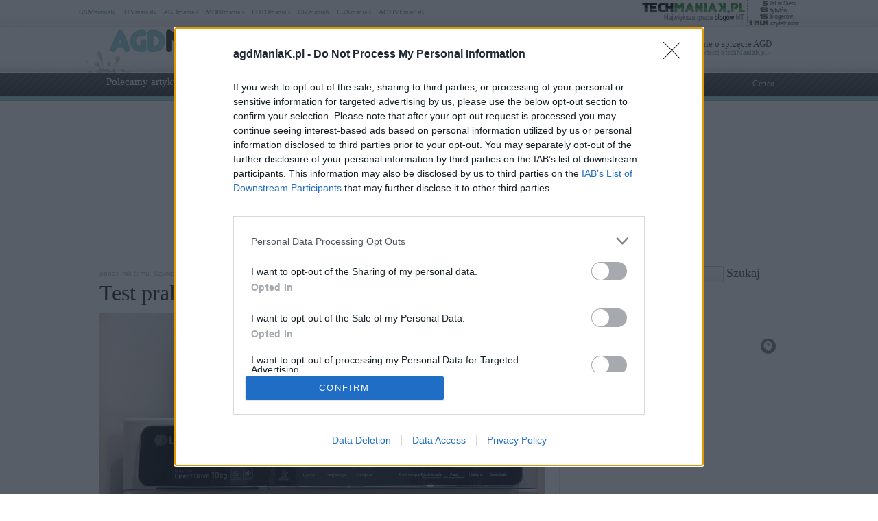

--- FILE ---
content_type: text/html; charset=UTF-8
request_url: https://www.agdmaniak.pl/45014/test-pralki-lg-turbowash/
body_size: 130794
content:
<!DOCTYPE html PUBLIC "-//W3C//DTD XHTML 1.0 Transitional//EN" "http://www.w3.org/TR/xhtml1/DTD/xhtml1-transitional.dtd"><html lang="pl" xmlns="http://www.w3.org/1999/xhtml" xmlns:fb="http://ogp.me/ns/fb#">
<head profile="http://gmpg.org/xfn/11">
<link href="/favicon.ico" rel="shortcut icon" type="image/x-icon" />
<meta http-equiv="Content-Type" content="text/html; charset=UTF-8" />
<meta name="wykonanie" content="CATALIST.com.pl Agencja Interaktywna" />
<meta name="wydawca" content="techManiaK.pl - największa grupa blogów Nowych Technologii" />



<script type='text/javascript' src='https://cdn2.techmaniak.pl/wp-content/themes/style-global/js/l10n.js?ver=2277'></script>
<script type='text/javascript' src='https://cdn2.techmaniak.pl/wp-content/themes/style-global/js/jquery.min.js?ver=2277'></script>
<script type='text/javascript' src='https://cdn2.techmaniak.pl/wp-content/themes/style-global/js/jquery.droppy.min.js?ver=2277'></script>
<script type='text/javascript' src='https://cdn2.techmaniak.pl/wp-content/themes/style-global/js/techmaniak.js?ver=2277'></script>
<script type='text/javascript' src='https://cdn2.techmaniak.pl/wp-content/themes/style-global/js/slimbox2.js?ver=2277'></script>
<script type='text/javascript' src='https://cdn2.techmaniak.pl/wp-content/themes/style-global/js/comment-reply.js?ver=2277'></script>

<link rel="stylesheet" href="https://cdn2.techmaniak.pl/wp-content/themes/style-global/css/style_pomocnicze.css?ver=2283" type="text/css">
<link rel="stylesheet" href="https://cdn2.techmaniak.pl/wp-content/themes/style-global/css/product_ad.css?ver=2283" type="text/css">
<link rel="stylesheet" href="https://cdn2.techmaniak.pl/wp-content/themes/style-global/css/slimbox2.css?ver=2283" type="text/css">
<link rel="stylesheet" href="https://cdn2.techmaniak.pl/wp-content/themes/style-agd/css/style_body.2019.12a.css?ver=249" type="text/css">
<link rel="stylesheet" href="https://cdn2.techmaniak.pl/wp-content/themes/style-agd/css/style_color.css?ver=249" type="text/css">
<link rel="stylesheet" href="https://cdn2.techmaniak.pl/wp-content/themes/style-agd/css/pagenavi-css.css?ver=249" type="text/css">

<!--[if lt IE 9]><script language="javascript" type="text/javascript" src="/wp-content/themes/style-global/js/excanvas.js"></script><![endif]-->


<meta name="all-apver" content="f5199" />
<link rel="alternate" type="application/rss+xml" title="agdManiaK RSS Feed" href="/feed/" />

	<style>img:is([sizes="auto" i], [sizes^="auto," i]) { contain-intrinsic-size: 3000px 1500px }</style>
	
		
		<title>Test pralki LG TurboWash (LG FH4U1JBS2) | agdManiaK</title>
	<meta name="description" content="Pralka parowa LG FH4U1JBS2 to jeden z najciekawszych modeli z tegorocznej serii urządzeń TurboWash. To sprzęt ładny, energooszczędny a do tego bardzo funkcjonalny. Czy ma jakieś wady? O tym przeczytacie w maniaKalnej recenzji LG FH4U1JBS2. Pralkę FH4U1JBS2 po raz pierwszy miałem okazję oglądać podczas oficjalnej premiery linii TurboWash na rok 2016. I pamiętam, że już" />
	<meta name="robots" content="max-image-preview:large" />
	<meta name="author" content="Szymon Marcjanek"/>
	<meta name="keywords" content="dobra pralka,jaką pralkę kupić,pralka do 3000 zł,pralka do 4000 zł,jaką pralkę polecacie,pralka z nfc" />
	<link rel="canonical" href="https://www.agdmaniak.pl/45014/test-pralki-lg-turbowash/" />
			
<link rel="amphtml" href="https://www.agdmaniak.pl/45014/test-pralki-lg-turbowash/amp/" /><link rel='dns-prefetch' href='//ajax.googleapis.com' />
<link rel='dns-prefetch' href='//secure.gravatar.com' />
<link rel='dns-prefetch' href='//stats.wp.com' />
<link rel='dns-prefetch' href='//widgets.wp.com' />
<link rel='dns-prefetch' href='//v0.wordpress.com' />
<link rel="alternate" type="application/rss+xml" title="agdManiaK &raquo; Test pralki LG TurboWash (LG FH4U1JBS2) Kanał z komentarzami" href="https://www.agdmaniak.pl/45014/test-pralki-lg-turbowash/feed/" />
<link rel='stylesheet' id='wp-block-library-css' href='https://www.agdmaniak.pl/wp-includes/css/dist/block-library/style.min.css?ver=6.8.3' type='text/css' media='all' />
<style id='classic-theme-styles-inline-css' type='text/css'>
/*! This file is auto-generated */
.wp-block-button__link{color:#fff;background-color:#32373c;border-radius:9999px;box-shadow:none;text-decoration:none;padding:calc(.667em + 2px) calc(1.333em + 2px);font-size:1.125em}.wp-block-file__button{background:#32373c;color:#fff;text-decoration:none}
</style>
<link rel='stylesheet' id='aioseo/css/src/vue/standalone/blocks/table-of-contents/global.scss-css' href='https://www.agdmaniak.pl/wp-content/plugins/all-in-one-seo-pack/dist/Lite/assets/css/table-of-contents/global.e90f6d47.css?ver=4.9.2' type='text/css' media='all' />
<link rel='stylesheet' id='mediaelement-css' href='https://www.agdmaniak.pl/wp-includes/js/mediaelement/mediaelementplayer-legacy.min.css?ver=4.2.17' type='text/css' media='all' />
<link rel='stylesheet' id='wp-mediaelement-css' href='https://www.agdmaniak.pl/wp-includes/js/mediaelement/wp-mediaelement.min.css?ver=6.8.3' type='text/css' media='all' />
<style id='jetpack-sharing-buttons-style-inline-css' type='text/css'>
.jetpack-sharing-buttons__services-list{display:flex;flex-direction:row;flex-wrap:wrap;gap:0;list-style-type:none;margin:5px;padding:0}.jetpack-sharing-buttons__services-list.has-small-icon-size{font-size:12px}.jetpack-sharing-buttons__services-list.has-normal-icon-size{font-size:16px}.jetpack-sharing-buttons__services-list.has-large-icon-size{font-size:24px}.jetpack-sharing-buttons__services-list.has-huge-icon-size{font-size:36px}@media print{.jetpack-sharing-buttons__services-list{display:none!important}}.editor-styles-wrapper .wp-block-jetpack-sharing-buttons{gap:0;padding-inline-start:0}ul.jetpack-sharing-buttons__services-list.has-background{padding:1.25em 2.375em}
</style>
<style id='global-styles-inline-css' type='text/css'>
:root{--wp--preset--aspect-ratio--square: 1;--wp--preset--aspect-ratio--4-3: 4/3;--wp--preset--aspect-ratio--3-4: 3/4;--wp--preset--aspect-ratio--3-2: 3/2;--wp--preset--aspect-ratio--2-3: 2/3;--wp--preset--aspect-ratio--16-9: 16/9;--wp--preset--aspect-ratio--9-16: 9/16;--wp--preset--color--black: #000000;--wp--preset--color--cyan-bluish-gray: #abb8c3;--wp--preset--color--white: #ffffff;--wp--preset--color--pale-pink: #f78da7;--wp--preset--color--vivid-red: #cf2e2e;--wp--preset--color--luminous-vivid-orange: #ff6900;--wp--preset--color--luminous-vivid-amber: #fcb900;--wp--preset--color--light-green-cyan: #7bdcb5;--wp--preset--color--vivid-green-cyan: #00d084;--wp--preset--color--pale-cyan-blue: #8ed1fc;--wp--preset--color--vivid-cyan-blue: #0693e3;--wp--preset--color--vivid-purple: #9b51e0;--wp--preset--gradient--vivid-cyan-blue-to-vivid-purple: linear-gradient(135deg,rgba(6,147,227,1) 0%,rgb(155,81,224) 100%);--wp--preset--gradient--light-green-cyan-to-vivid-green-cyan: linear-gradient(135deg,rgb(122,220,180) 0%,rgb(0,208,130) 100%);--wp--preset--gradient--luminous-vivid-amber-to-luminous-vivid-orange: linear-gradient(135deg,rgba(252,185,0,1) 0%,rgba(255,105,0,1) 100%);--wp--preset--gradient--luminous-vivid-orange-to-vivid-red: linear-gradient(135deg,rgba(255,105,0,1) 0%,rgb(207,46,46) 100%);--wp--preset--gradient--very-light-gray-to-cyan-bluish-gray: linear-gradient(135deg,rgb(238,238,238) 0%,rgb(169,184,195) 100%);--wp--preset--gradient--cool-to-warm-spectrum: linear-gradient(135deg,rgb(74,234,220) 0%,rgb(151,120,209) 20%,rgb(207,42,186) 40%,rgb(238,44,130) 60%,rgb(251,105,98) 80%,rgb(254,248,76) 100%);--wp--preset--gradient--blush-light-purple: linear-gradient(135deg,rgb(255,206,236) 0%,rgb(152,150,240) 100%);--wp--preset--gradient--blush-bordeaux: linear-gradient(135deg,rgb(254,205,165) 0%,rgb(254,45,45) 50%,rgb(107,0,62) 100%);--wp--preset--gradient--luminous-dusk: linear-gradient(135deg,rgb(255,203,112) 0%,rgb(199,81,192) 50%,rgb(65,88,208) 100%);--wp--preset--gradient--pale-ocean: linear-gradient(135deg,rgb(255,245,203) 0%,rgb(182,227,212) 50%,rgb(51,167,181) 100%);--wp--preset--gradient--electric-grass: linear-gradient(135deg,rgb(202,248,128) 0%,rgb(113,206,126) 100%);--wp--preset--gradient--midnight: linear-gradient(135deg,rgb(2,3,129) 0%,rgb(40,116,252) 100%);--wp--preset--font-size--small: 13px;--wp--preset--font-size--medium: 20px;--wp--preset--font-size--large: 36px;--wp--preset--font-size--x-large: 42px;--wp--preset--spacing--20: 0.44rem;--wp--preset--spacing--30: 0.67rem;--wp--preset--spacing--40: 1rem;--wp--preset--spacing--50: 1.5rem;--wp--preset--spacing--60: 2.25rem;--wp--preset--spacing--70: 3.38rem;--wp--preset--spacing--80: 5.06rem;--wp--preset--shadow--natural: 6px 6px 9px rgba(0, 0, 0, 0.2);--wp--preset--shadow--deep: 12px 12px 50px rgba(0, 0, 0, 0.4);--wp--preset--shadow--sharp: 6px 6px 0px rgba(0, 0, 0, 0.2);--wp--preset--shadow--outlined: 6px 6px 0px -3px rgba(255, 255, 255, 1), 6px 6px rgba(0, 0, 0, 1);--wp--preset--shadow--crisp: 6px 6px 0px rgba(0, 0, 0, 1);}:where(.is-layout-flex){gap: 0.5em;}:where(.is-layout-grid){gap: 0.5em;}body .is-layout-flex{display: flex;}.is-layout-flex{flex-wrap: wrap;align-items: center;}.is-layout-flex > :is(*, div){margin: 0;}body .is-layout-grid{display: grid;}.is-layout-grid > :is(*, div){margin: 0;}:where(.wp-block-columns.is-layout-flex){gap: 2em;}:where(.wp-block-columns.is-layout-grid){gap: 2em;}:where(.wp-block-post-template.is-layout-flex){gap: 1.25em;}:where(.wp-block-post-template.is-layout-grid){gap: 1.25em;}.has-black-color{color: var(--wp--preset--color--black) !important;}.has-cyan-bluish-gray-color{color: var(--wp--preset--color--cyan-bluish-gray) !important;}.has-white-color{color: var(--wp--preset--color--white) !important;}.has-pale-pink-color{color: var(--wp--preset--color--pale-pink) !important;}.has-vivid-red-color{color: var(--wp--preset--color--vivid-red) !important;}.has-luminous-vivid-orange-color{color: var(--wp--preset--color--luminous-vivid-orange) !important;}.has-luminous-vivid-amber-color{color: var(--wp--preset--color--luminous-vivid-amber) !important;}.has-light-green-cyan-color{color: var(--wp--preset--color--light-green-cyan) !important;}.has-vivid-green-cyan-color{color: var(--wp--preset--color--vivid-green-cyan) !important;}.has-pale-cyan-blue-color{color: var(--wp--preset--color--pale-cyan-blue) !important;}.has-vivid-cyan-blue-color{color: var(--wp--preset--color--vivid-cyan-blue) !important;}.has-vivid-purple-color{color: var(--wp--preset--color--vivid-purple) !important;}.has-black-background-color{background-color: var(--wp--preset--color--black) !important;}.has-cyan-bluish-gray-background-color{background-color: var(--wp--preset--color--cyan-bluish-gray) !important;}.has-white-background-color{background-color: var(--wp--preset--color--white) !important;}.has-pale-pink-background-color{background-color: var(--wp--preset--color--pale-pink) !important;}.has-vivid-red-background-color{background-color: var(--wp--preset--color--vivid-red) !important;}.has-luminous-vivid-orange-background-color{background-color: var(--wp--preset--color--luminous-vivid-orange) !important;}.has-luminous-vivid-amber-background-color{background-color: var(--wp--preset--color--luminous-vivid-amber) !important;}.has-light-green-cyan-background-color{background-color: var(--wp--preset--color--light-green-cyan) !important;}.has-vivid-green-cyan-background-color{background-color: var(--wp--preset--color--vivid-green-cyan) !important;}.has-pale-cyan-blue-background-color{background-color: var(--wp--preset--color--pale-cyan-blue) !important;}.has-vivid-cyan-blue-background-color{background-color: var(--wp--preset--color--vivid-cyan-blue) !important;}.has-vivid-purple-background-color{background-color: var(--wp--preset--color--vivid-purple) !important;}.has-black-border-color{border-color: var(--wp--preset--color--black) !important;}.has-cyan-bluish-gray-border-color{border-color: var(--wp--preset--color--cyan-bluish-gray) !important;}.has-white-border-color{border-color: var(--wp--preset--color--white) !important;}.has-pale-pink-border-color{border-color: var(--wp--preset--color--pale-pink) !important;}.has-vivid-red-border-color{border-color: var(--wp--preset--color--vivid-red) !important;}.has-luminous-vivid-orange-border-color{border-color: var(--wp--preset--color--luminous-vivid-orange) !important;}.has-luminous-vivid-amber-border-color{border-color: var(--wp--preset--color--luminous-vivid-amber) !important;}.has-light-green-cyan-border-color{border-color: var(--wp--preset--color--light-green-cyan) !important;}.has-vivid-green-cyan-border-color{border-color: var(--wp--preset--color--vivid-green-cyan) !important;}.has-pale-cyan-blue-border-color{border-color: var(--wp--preset--color--pale-cyan-blue) !important;}.has-vivid-cyan-blue-border-color{border-color: var(--wp--preset--color--vivid-cyan-blue) !important;}.has-vivid-purple-border-color{border-color: var(--wp--preset--color--vivid-purple) !important;}.has-vivid-cyan-blue-to-vivid-purple-gradient-background{background: var(--wp--preset--gradient--vivid-cyan-blue-to-vivid-purple) !important;}.has-light-green-cyan-to-vivid-green-cyan-gradient-background{background: var(--wp--preset--gradient--light-green-cyan-to-vivid-green-cyan) !important;}.has-luminous-vivid-amber-to-luminous-vivid-orange-gradient-background{background: var(--wp--preset--gradient--luminous-vivid-amber-to-luminous-vivid-orange) !important;}.has-luminous-vivid-orange-to-vivid-red-gradient-background{background: var(--wp--preset--gradient--luminous-vivid-orange-to-vivid-red) !important;}.has-very-light-gray-to-cyan-bluish-gray-gradient-background{background: var(--wp--preset--gradient--very-light-gray-to-cyan-bluish-gray) !important;}.has-cool-to-warm-spectrum-gradient-background{background: var(--wp--preset--gradient--cool-to-warm-spectrum) !important;}.has-blush-light-purple-gradient-background{background: var(--wp--preset--gradient--blush-light-purple) !important;}.has-blush-bordeaux-gradient-background{background: var(--wp--preset--gradient--blush-bordeaux) !important;}.has-luminous-dusk-gradient-background{background: var(--wp--preset--gradient--luminous-dusk) !important;}.has-pale-ocean-gradient-background{background: var(--wp--preset--gradient--pale-ocean) !important;}.has-electric-grass-gradient-background{background: var(--wp--preset--gradient--electric-grass) !important;}.has-midnight-gradient-background{background: var(--wp--preset--gradient--midnight) !important;}.has-small-font-size{font-size: var(--wp--preset--font-size--small) !important;}.has-medium-font-size{font-size: var(--wp--preset--font-size--medium) !important;}.has-large-font-size{font-size: var(--wp--preset--font-size--large) !important;}.has-x-large-font-size{font-size: var(--wp--preset--font-size--x-large) !important;}
:where(.wp-block-post-template.is-layout-flex){gap: 1.25em;}:where(.wp-block-post-template.is-layout-grid){gap: 1.25em;}
:where(.wp-block-columns.is-layout-flex){gap: 2em;}:where(.wp-block-columns.is-layout-grid){gap: 2em;}
:root :where(.wp-block-pullquote){font-size: 1.5em;line-height: 1.6;}
</style>
<link rel='stylesheet' id='ez-toc-css' href='https://www.agdmaniak.pl/wp-content/plugins/easy-table-of-contents/assets/css/screen.min.css?ver=2.0.79.2' type='text/css' media='all' />
<style id='ez-toc-inline-css' type='text/css'>
div#ez-toc-container .ez-toc-title {font-size: 120%;}div#ez-toc-container .ez-toc-title {font-weight: 500;}div#ez-toc-container ul li , div#ez-toc-container ul li a {font-size: 95%;}div#ez-toc-container ul li , div#ez-toc-container ul li a {font-weight: 500;}div#ez-toc-container nav ul ul li {font-size: 90%;}.ez-toc-box-title {font-weight: bold; margin-bottom: 10px; text-align: center; text-transform: uppercase; letter-spacing: 1px; color: #666; padding-bottom: 5px;position:absolute;top:-4%;left:5%;background-color: inherit;transition: top 0.3s ease;}.ez-toc-box-title.toc-closed {top:-25%;}
.ez-toc-container-direction {direction: ltr;}.ez-toc-counter ul{counter-reset: item ;}.ez-toc-counter nav ul li a::before {content: counters(item, '.', decimal) '. ';display: inline-block;counter-increment: item;flex-grow: 0;flex-shrink: 0;margin-right: .2em; float: left; }.ez-toc-widget-direction {direction: ltr;}.ez-toc-widget-container ul{counter-reset: item ;}.ez-toc-widget-container nav ul li a::before {content: counters(item, '.', decimal) '. ';display: inline-block;counter-increment: item;flex-grow: 0;flex-shrink: 0;margin-right: .2em; float: left; }
</style>
<link rel='stylesheet' id='wp-pagenavi-css' href='https://www.agdmaniak.pl/wp-content/themes/style-agd/pagenavi-css.css?ver=2.70' type='text/css' media='all' />

<link rel="https://api.w.org/" href="https://www.agdmaniak.pl/wp-json/" /><link rel="alternate" title="JSON" type="application/json" href="https://www.agdmaniak.pl/wp-json/wp/v2/posts/45014" /><link rel="EditURI" type="application/rsd+xml" title="RSD" href="https://www.agdmaniak.pl/xmlrpc.php?rsd" />
<link rel='shortlink' href='https://www.agdmaniak.pl/?p=45014' />
<link rel="alternate" title="oEmbed (JSON)" type="application/json+oembed" href="https://www.agdmaniak.pl/wp-json/oembed/1.0/embed?url=https%3A%2F%2Fwww.agdmaniak.pl%2F45014%2Ftest-pralki-lg-turbowash%2F" />
<link rel="alternate" title="oEmbed (XML)" type="text/xml+oembed" href="https://www.agdmaniak.pl/wp-json/oembed/1.0/embed?url=https%3A%2F%2Fwww.agdmaniak.pl%2F45014%2Ftest-pralki-lg-turbowash%2F&#038;format=xml" />
<meta name="viewport" content="width=device-width, initial-scale=1.0">
<link rel="dns-prefetch" href="https://s.blogomaniak.pl">
<link rel="dns-prefetch" href="https://cdns2.blogomaniak.pl">
<link rel="dns-prefetch" href="https://cdn2.techmaniak.pl">
<link rel="dns-prefetch" href="https://cdn4.techmaniak.pl">
<link rel="dns-prefetch" href="https://o.techmaniak.pl">
<link rel="dns-prefetch" href="https://gsm.magazyn.pl">
<link rel="preconnect" href="https://s.blogomaniak.pl">
<link rel="preconnect" href="https://cdns2.blogomaniak.pl">
<link rel="preconnect" href="https://cdn2.techmaniak.pl">
<link rel="preconnect" href="https://cdn4.techmaniak.pl">
<link rel="preconnect" href="https://o.techmaniak.pl">
<link rel="preconnect" href="https://gsm.magazyn.pl">

<script type="application/ld+json">
    {
      "@context": "https://schema.org",
      "@type": "BreadcrumbList",
      "itemListElement": [{
        "@type": "ListItem",
        "position": 1,
        "name": "agdManiaK.pl",
        "item": "https://www.agdmaniak.pl/"
      },{
        "@type": "ListItem",
        "position": 2,
        "name": "Testy",
        "item": "https://www.agdmaniak.pl/kategoria/polecamy/testy/"
      },{
        "@type": "ListItem",
        "position": 3,
        "name": "LG",
        "item": "https://www.agdmaniak.pl/kategoria/producenci/lg/"
      },{
        "@type": "ListItem",
        "position": 4,
        "name": "Test pralki LG TurboWash (LG FH4U1JBS2)",
        "item": "https://www.agdmaniak.pl/45014/test-pralki-lg-turbowash/"
      }]
    }
    </script>
	<style>img#wpstats{display:none}</style>
		      <meta name="onesignal" content="wordpress-plugin"/>
            <script>

      window.OneSignalDeferred = window.OneSignalDeferred || [];

      OneSignalDeferred.push(function(OneSignal) {
        var oneSignal_options = {};
        window._oneSignalInitOptions = oneSignal_options;

        oneSignal_options['serviceWorkerParam'] = { scope: '/' };
oneSignal_options['serviceWorkerPath'] = 'OneSignalSDKWorker.js.php';

        OneSignal.Notifications.setDefaultUrl("https://www.agdmaniak.pl");

        oneSignal_options['wordpress'] = true;
oneSignal_options['appId'] = '3a7a7b6b-e371-4eea-97e7-64c49c28ad6f';
oneSignal_options['allowLocalhostAsSecureOrigin'] = true;
oneSignal_options['welcomeNotification'] = { };
oneSignal_options['welcomeNotification']['disable'] = true;
oneSignal_options['path'] = "https://www.agdmaniak.pl/wp-content/plugins/onesignal-free-web-push-notifications/sdk_files/";
oneSignal_options['safari_web_id'] = "web.onesignal.auto.12e0c5f3-6b76-47bb-8015-fa3026009bd5";
oneSignal_options['promptOptions'] = { };
          /* OneSignal: Using custom SDK initialization. */
                });

      function documentInitOneSignal() {
        var oneSignal_elements = document.getElementsByClassName("OneSignal-prompt");

        var oneSignalLinkClickHandler = function(event) { OneSignal.Notifications.requestPermission(); event.preventDefault(); };        for(var i = 0; i < oneSignal_elements.length; i++)
          oneSignal_elements[i].addEventListener('click', oneSignalLinkClickHandler, false);
      }

      if (document.readyState === 'complete') {
           documentInitOneSignal();
      }
      else {
           window.addEventListener("load", function(event){
               documentInitOneSignal();
          });
      }
    </script>
<!-- Vipers Video Quicktags v6.5.2 | http://www.viper007bond.com/wordpress-plugins/vipers-video-quicktags/ -->
<style type="text/css">
.vvqbox { display: block; max-width: 100%; visibility: visible !important; margin: 10px auto; } .vvqbox img { max-width: 100%; height: 100%; } .vvqbox object { max-width: 100%; } 
</style>
<script type="text/javascript">
// <![CDATA[
	var vvqflashvars = {};
	var vvqparams = { wmode: "opaque", allowfullscreen: "true", allowscriptaccess: "always" };
	var vvqattributes = {};
	var vvqexpressinstall = "https://www.agdmaniak.pl/wp-content/plugins/vipers-video-quicktags/resources/expressinstall.swf";
// ]]>
</script>


<!-- Google tag (gtag.js) -->
<script async src="https://www.googletagmanager.com/gtag/js?id=G-YMB3W49LTN"></script>
<script>
  window.dataLayer = window.dataLayer || [];
  function gtag(){dataLayer.push(arguments);}
  gtag('js', new Date());

  gtag('config', 'G-YMB3W49LTN');
</script>
<script type="text/javascript">

  (function(i,s,o,g,r,a,m){i['GoogleAnalyticsObject']=r;i[r]=i[r]||function(){
  (i[r].q=i[r].q||[]).push(arguments)},i[r].l=1*new Date();a=s.createElement(o),
  m=s.getElementsByTagName(o)[0];a.async=1;a.src=g;m.parentNode.insertBefore(a,m)
  })(window,document,'script','https://www.google-analytics.com/analytics.js','ga');
  ga('create', 'UA-4367372-1', {'siteSpeedSampleRate': 10});
  ga('create', 'UA-4367372-10', 'auto',{'name': 'aggregated'});
	
    ga('set', 'dimension1', '45014');
  ga('set', 'dimension2', '20161201');
  ga('set', 'dimension3', 'test / recenzja / arena');
  ga('set', 'dimension4', '0');
  var hashval=window.location.hash.substr(1);
  if (hashval && hashval.substring(0, 4).toLowerCase()=='pid=') {
  		ga('set', 'dimension5', hashval.substr(4));
			var _cst_lg_img = new Image(1,1);

			_cst_lg_img.src='/cst_lg.php?u='+encodeURIComponent(location.href)+'&if='+encodeURIComponent(hashval.substr(4))+'&rf='+encodeURIComponent(document.referrer)+'&id=45014&s=agdmaniak&fn=wd';
 	}
  ga('send', 'pageview', location.pathname);
  ga('aggregated.send', 'pageview', location.pathname);
</script>



<script type="text/javascript">

  $(function() {
    $('#drop').droppy({speed: 0});
    
      });

</script>

<script async src="//cmp.optad360.io/items/42f8c0f3-89d3-4b29-8ef7-aff0d47a70ff.min.js"></script>
<script async src="//get.optad360.io/sf/5ad30dfe-a55c-4fd2-bf37-5132e750096e/plugin.min.js"></script>

			<script type="application/javascript" src="//ced.sascdn.com/tag/1947/smart.js" async></script>
			<script type="application/javascript">
			    var sas = sas || {};
			    sas.cmd = sas.cmd || [];
			    sas.cmd.push(function() {
			        sas.setup({ networkid: 1947, domain: "//www3.smartadserver.com", async: true });
			    });
			    sas.cmd.push(function() {
			        sas.call("onecall", {
			            siteId: 176902,
			            pageId: 1318293,
			            formats: [
			                 { id: 73355 },{ id: 42536 },{ id: 42547 },{ id: 42548 }, { id: 59614 }, { id: 42550 },{ id: 42713 },{ id: 42714 },{ id: 128101 }
			            ],
			            target: ''
			        });
			    });
			</script>

			


<script type="text/javascript" async=true>
(function() {
  var host = 'agdmaniak.pl';
  var element = document.createElement('script');
  var firstScript = document.getElementsByTagName('script')[0];
  var url = 'https://cmp.inmobi.com'
    .concat('/choice/', 'UaEmNSR4AVj5r', '/', host, '/choice.js?tag_version=V3');
  var uspTries = 0;
  var uspTriesLimit = 3;
  element.async = true;
  element.type = 'text/javascript';
  element.src = url;

  firstScript.parentNode.insertBefore(element, firstScript);

  function makeStub() {
    var TCF_LOCATOR_NAME = '__tcfapiLocator';
    var queue = [];
    var win = window;
    var cmpFrame;

    function addFrame() {
      var doc = win.document;
      var otherCMP = !!(win.frames[TCF_LOCATOR_NAME]);

      if (!otherCMP) {
        if (doc.body) {
          var iframe = doc.createElement('iframe');

          iframe.style.cssText = 'display:none';
          iframe.name = TCF_LOCATOR_NAME;
          doc.body.appendChild(iframe);
        } else {
          setTimeout(addFrame, 5);
        }
      }
      return !otherCMP;
    }

    function tcfAPIHandler() {
      var gdprApplies;
      var args = arguments;

      if (!args.length) {
        return queue;
      } else if (args[0] === 'setGdprApplies') {
        if (
          args.length > 3 &&
          args[2] === 2 &&
          typeof args[3] === 'boolean'
        ) {
          gdprApplies = args[3];
          if (typeof args[2] === 'function') {
            args[2]('set', true);
          }
        }
      } else if (args[0] === 'ping') {
        var retr = {
          gdprApplies: gdprApplies,
          cmpLoaded: false,
          cmpStatus: 'stub'
        };

        if (typeof args[2] === 'function') {
          args[2](retr);
        }
      } else {
        if(args[0] === 'init' && typeof args[3] === 'object') {
          args[3] = Object.assign(args[3], { tag_version: 'V3' });
        }
        queue.push(args);
      }
    }

    function postMessageEventHandler(event) {
      var msgIsString = typeof event.data === 'string';
      var json = {};

      try {
        if (msgIsString) {
          json = JSON.parse(event.data);
        } else {
          json = event.data;
        }
      } catch (ignore) {}

      var payload = json.__tcfapiCall;

      if (payload) {
        window.__tcfapi(
          payload.command,
          payload.version,
          function(retValue, success) {
            var returnMsg = {
              __tcfapiReturn: {
                returnValue: retValue,
                success: success,
                callId: payload.callId
              }
            };
            if (msgIsString) {
              returnMsg = JSON.stringify(returnMsg);
            }
            if (event && event.source && event.source.postMessage) {
              event.source.postMessage(returnMsg, '*');
            }
          },
          payload.parameter
        );
      }
    }

    while (win) {
      try {
        if (win.frames[TCF_LOCATOR_NAME]) {
          cmpFrame = win;
          break;
        }
      } catch (ignore) {}

      if (win === window.top) {
        break;
      }
      win = win.parent;
    }
    if (!cmpFrame) {
      addFrame();
      win.__tcfapi = tcfAPIHandler;
      win.addEventListener('message', postMessageEventHandler, false);
    }
  };

  makeStub();

  function makeGppStub() {
    const CMP_ID = 10;
    const SUPPORTED_APIS = [
      '2:tcfeuv2',
      '6:uspv1',
      '7:usnatv1',
      '8:usca',
      '9:usvav1',
      '10:uscov1',
      '11:usutv1',
      '12:usctv1'
    ];

    window.__gpp_addFrame = function (n) {
      if (!window.frames[n]) {
        if (document.body) {
          var i = document.createElement("iframe");
          i.style.cssText = "display:none";
          i.name = n;
          document.body.appendChild(i);
        } else {
          window.setTimeout(window.__gpp_addFrame, 10, n);
        }
      }
    };
    window.__gpp_stub = function () {
      var b = arguments;
      __gpp.queue = __gpp.queue || [];
      __gpp.events = __gpp.events || [];

      if (!b.length || (b.length == 1 && b[0] == "queue")) {
        return __gpp.queue;
      }

      if (b.length == 1 && b[0] == "events") {
        return __gpp.events;
      }

      var cmd = b[0];
      var clb = b.length > 1 ? b[1] : null;
      var par = b.length > 2 ? b[2] : null;
      if (cmd === "ping") {
        clb(
          {
            gppVersion: "1.1", // must be “Version.Subversion”, current: “1.1”
            cmpStatus: "stub", // possible values: stub, loading, loaded, error
            cmpDisplayStatus: "hidden", // possible values: hidden, visible, disabled
            signalStatus: "not ready", // possible values: not ready, ready
            supportedAPIs: SUPPORTED_APIS, // list of supported APIs
            cmpId: CMP_ID, // IAB assigned CMP ID, may be 0 during stub/loading
            sectionList: [],
            applicableSections: [-1],
            gppString: "",
            parsedSections: {},
          },
          true
        );
      } else if (cmd === "addEventListener") {
        if (!("lastId" in __gpp)) {
          __gpp.lastId = 0;
        }
        __gpp.lastId++;
        var lnr = __gpp.lastId;
        __gpp.events.push({
          id: lnr,
          callback: clb,
          parameter: par,
        });
        clb(
          {
            eventName: "listenerRegistered",
            listenerId: lnr, // Registered ID of the listener
            data: true, // positive signal
            pingData: {
              gppVersion: "1.1", // must be “Version.Subversion”, current: “1.1”
              cmpStatus: "stub", // possible values: stub, loading, loaded, error
              cmpDisplayStatus: "hidden", // possible values: hidden, visible, disabled
              signalStatus: "not ready", // possible values: not ready, ready
              supportedAPIs: SUPPORTED_APIS, // list of supported APIs
              cmpId: CMP_ID, // list of supported APIs
              sectionList: [],
              applicableSections: [-1],
              gppString: "",
              parsedSections: {},
            },
          },
          true
        );
      } else if (cmd === "removeEventListener") {
        var success = false;
        for (var i = 0; i < __gpp.events.length; i++) {
          if (__gpp.events[i].id == par) {
            __gpp.events.splice(i, 1);
            success = true;
            break;
          }
        }
        clb(
          {
            eventName: "listenerRemoved",
            listenerId: par, // Registered ID of the listener
            data: success, // status info
            pingData: {
              gppVersion: "1.1", // must be “Version.Subversion”, current: “1.1”
              cmpStatus: "stub", // possible values: stub, loading, loaded, error
              cmpDisplayStatus: "hidden", // possible values: hidden, visible, disabled
              signalStatus: "not ready", // possible values: not ready, ready
              supportedAPIs: SUPPORTED_APIS, // list of supported APIs
              cmpId: CMP_ID, // CMP ID
              sectionList: [],
              applicableSections: [-1],
              gppString: "",
              parsedSections: {},
            },
          },
          true
        );
      } else if (cmd === "hasSection") {
        clb(false, true);
      } else if (cmd === "getSection" || cmd === "getField") {
        clb(null, true);
      }
      //queue all other commands
      else {
        __gpp.queue.push([].slice.apply(b));
      }
    };
    window.__gpp_msghandler = function (event) {
      var msgIsString = typeof event.data === "string";
      try {
        var json = msgIsString ? JSON.parse(event.data) : event.data;
      } catch (e) {
        var json = null;
      }
      if (typeof json === "object" && json !== null && "__gppCall" in json) {
        var i = json.__gppCall;
        window.__gpp(
          i.command,
          function (retValue, success) {
            var returnMsg = {
              __gppReturn: {
                returnValue: retValue,
                success: success,
                callId: i.callId,
              },
            };
            event.source.postMessage(msgIsString ? JSON.stringify(returnMsg) : returnMsg, "*");
          },
          "parameter" in i ? i.parameter : null,
          "version" in i ? i.version : "1.1"
        );
      }
    };
    if (!("__gpp" in window) || typeof window.__gpp !== "function") {
      window.__gpp = window.__gpp_stub;
      window.addEventListener("message", window.__gpp_msghandler, false);
      window.__gpp_addFrame("__gppLocator");
    }
  };

  makeGppStub();

  var uspStubFunction = function() {
    var arg = arguments;
    if (typeof window.__uspapi !== uspStubFunction) {
      setTimeout(function() {
        if (typeof window.__uspapi !== 'undefined') {
          window.__uspapi.apply(window.__uspapi, arg);
        }
      }, 500);
    }
  };

  var checkIfUspIsReady = function() {
    uspTries++;
    if (window.__uspapi === uspStubFunction && uspTries < uspTriesLimit) {
      console.warn('USP is not accessible');
    } else {
      clearInterval(uspInterval);
    }
  };

  if (typeof window.__uspapi === 'undefined') {
    window.__uspapi = uspStubFunction;
    var uspInterval = setInterval(checkIfUspIsReady, 6000);
  }
})();
</script>

<script type="application/ld+json">{"@context":"https://schema.org","@type":"Product","name":"LG FH4U1JBS2","description":"Pralka parowa LG FH4U1JBS2 to jeden z najciekawszych modeli z tegorocznej serii urz\u0105dze\u0144 TurboWash. To sprz\u0119t \u0142adny, energooszcz\u0119dny a do tego bardzo","image":"https://www.agdmaniak.pl/wp-content/uploads/agdmaniak/2016/11/LG-FH4U1JBS2-2-1-large.jpg","sku":"1049453","offers":{"@type":"AggregateOffer","priceCurrency":"PLN","lowPrice":2899,"highPrice":3698,"offerCount":7},"review":{"@type":"Review","reviewRating":{"@type":"Rating","ratingValue":"9.2","bestRating":10,"worstRating":0},"name":"Test pralki LG TurboWash (LG FH4U1JBS2)","author":{"@type":"Person","name":"Szymon Marcjanek","url":"https://www.agdmaniak.pl/author/szymon/"},"dateModified":"2016-12-01T07:15:32+00:00","datePublished":"2016-12-01T07:15:32+00:00","publisher":{"@type":"Organization","name":"agdManiaK.pl","logo":{"@type":"ImageObject","url":"https://cdns2.blogomaniak.pl/loga/logo_techmaniak_600x60.jpg","height":60,"width":600}},"reviewBody":"Pralka parowa LG FH4U1JBS2 to jeden z najciekawszych modeli z tegorocznej serii urz\u0105dze\u0144 TurboWash. To sprz\u0119t \u0142adny, energooszcz\u0119dny a do tego bardzo funkcjonalny. Czy ma jakie\u015b wady? O tym"}}</script>

<link rel="apple-touch-icon" sizes="57x57" href="/apple-touch-icon-57x57.png">
<link rel="apple-touch-icon" sizes="76x76" href="/apple-touch-icon-76x76.png">
<link rel="apple-touch-icon" sizes="120x120" href="/apple-touch-icon-120x120.png">
<link rel="apple-touch-icon" sizes="152x152" href="/apple-touch-icon-152x152.png">
<link rel="apple-touch-icon" sizes="180x180" href="/apple-touch-icon-180x180.png">
<link rel="mask-icon" href="/safari-pinned-tab.svg" color="#5bbad5" />
<link rel="manifest" href="/manifest.json">
<link rel="icon" type="image/png" sizes="192x192" href="/android-icon-192x192.png">
<link rel="icon" type="image/png" sizes="32x32" href="/favicon-32x32.png">
<link rel="icon" type="image/png" sizes="16x16" href="/favicon-16x16.png">
<meta name="msapplication-TileColor" content="#ffffff">
<meta name="msapplication-TileImage" content="/mstile-150x150.png">
<meta name="theme-color" content="#ffffff">

<meta property="og:image" content="https://www.agdmaniak.pl/wp-content/uploads/agdmaniak/2016/11/LG-FH4U1JBS2-2-1-large.jpg" />
<meta property="og:image:secure_url" content="https://www.agdmaniak.pl/wp-content/uploads/agdmaniak/2016/11/LG-FH4U1JBS2-2-1-large.jpg" />
<meta property="og:image:width" content="1024" />
<meta property="og:image:height" content="682" />
<link rel="image_src" href="https://www.agdmaniak.pl/wp-content/uploads/agdmaniak/2016/11/LG-FH4U1JBS2-2-1-large.jpg" />
<meta property="og:type" content="article" />
<meta property="og:url" content="https://www.agdmaniak.pl/45014/test-pralki-lg-turbowash/" />
<meta property="og:site_name" content="agdManiaK.pl" />
<meta property="og:title" content="Test pralki LG TurboWash (LG FH4U1JBS2)" />
<meta property="og:description" content="">
<meta name="twitter:card" content="summary_large_image">
<meta name="twitter:title" content="Test pralki LG TurboWash (LG FH4U1JBS2)">
<meta name="twitter:description" content="">
<meta property="fb:app_id" content="1652638284993308">
<meta property="fb:pages" content="135552059854702">
<meta name="twitter:site" content="@agdManiaK.pl">
<meta name="twitter:image" content="https://www.agdmaniak.pl/wp-content/uploads/agdmaniak/2016/11/LG-FH4U1JBS2-2-1-large.jpg">

</head>

<body>
<div id="bodywrapper">

<div id="fb-root"></div>
<script>(function(d, s, id) {
  var js, fjs = d.getElementsByTagName(s)[0];
  if (d.getElementById(id)) return;
  js = d.createElement(s); js.id = id;
  js.src = "https://connect.facebook.net/pl_PL/sdk.js#xfbml=1&version=v2.9&appId=1652638284993308";
  fjs.parentNode.insertBefore(js, fjs);
}(document, 'script', 'facebook-jssdk'));</script>


		<div id="headerNavBlogomaniak"><div class="wrapper">
			<ul class="navi navTop">
	<li class="first"><a href="https://www.gsmmaniak.pl" target="_blank" title="smartfony, telefony, aplikacje">GSM<b>maniaK</b></a></li>
	<li><a href="https://www.rtvmaniak.pl"  target="_blank" title="telewizory, kino domowe, RTV, 3D">RTV<b>maniaK</b></a></li>
	<li class="last"><a href="https://www.agdmaniak.pl" target="_blank" title="agd, kuchnie, pralki, lodówki">AGD<b>maniaK</b></a></li>
	<li><a href="https://www.mobimaniak.pl" target="_blank" title="rowery, samochody, mobilność, ultrabook, gry">MOBI<b>maniaK</b></a></li>
	<li><a href="https://www.fotomaniak.pl" target="_blank" title="aparaty, obiektywy, fotografia">FOTO<b>maniaK</b></a></li>
	<li><a href="https://www.gizmaniak.pl" target="_blank" title="gadżety, nauka, nowe technologie">GIZ<b>maniaK</b></a></li>
	<li><a href="https://www.luxmaniak.pl" target="_blank" title="lifestyle, moda, komfort, dostatek, luksus">LUX<b>maniaK</b></a></li>
	<li><a href="https://www.activemaniak.pl" target="_blank" title="fit, sport, zdrowie, fitness">ACTIVE<b>maniaK</b></a></li>
</ul>
			<div class="right">
				<a href="https://www.techmaniak.pl"><img src="https://cdns2.blogomaniak.pl/css/techmaniak-group-2013.jpg" width="230" height="39" /></a>
			</div>
		</div></div>





	<div id="header">
	<div class="containerClear">
			<div class="logo bbb"><a href="https://www.agdmaniak.pl/" title="agdManiaK - maniaKalnie o sprzęcie AGD"><img src="/wp-content/themes/style-agd/images/logo_maniak.jpg" width="430" height="42" border="0" /></a></div>
			<div class="desc">maniaKalnie o sprzęcie AGD<br />
				<a href="https://www.techmaniak.pl/" title="Największa sieć blogów profesjonalnych NT" target="_blank">więcej o tech<b>ManiaK</b>.pl &raquo;</a></div>
		
		<div id="navMenu">
		<div class="nav">
			<ul class="navi nav" id="drop">
				                                   
								
<li><a href="https://www.agdmaniak.pl/kategoria/polecamy/">Polecamy artykuły</a>
<ul>

<li>
<a href="https://www.agdmaniak.pl/128444/test-robota-dji-romo-p/" title="Niedawno w sprzedaży pojawił się DJI Romo P – nietypowy robot sprzątający od..."><span class="img_prev" style="background: transparent url(https://www.agdmaniak.pl/wp-content/uploads/s/agdmaniak/128/agdmaniak_128444_68x40_1_1.jpg) no-repeat"></span><span class="title withPic">TEST robota DJI Romo P. Może nie lata, ale wymiata. Warto kupić?</span><span class="desc withPic">Niedawno w sprzedaży pojawił się DJI...</span></a>
</li>

<li>
<a href="https://www.agdmaniak.pl/126167/kup-pralke-i-zgarnij-nagrody-o-wartosci-ponad-500-zl/" title="Whirlpool wystartował z nową promocją na wybrane pralki. Zyskać można bogaty..."><span class="img_prev" style="background: transparent url(https://www.agdmaniak.pl/wp-content/uploads/s/agdmaniak/126/agdmaniak_126167_68x40_1_1.jpg) no-repeat"></span><span class="title withPic">Kup pralkę i zgarnij nagrody o wartości ponad 500 zł!</span><span class="desc withPic">Whirlpool wystartował z nową promocją...</span></a>
</li>

<li>
<a href="https://www.agdmaniak.pl/126964/suszarki-slim-whirlpool-2025/" title="Marka Whirlpool mocno rozwija ofertę w Polsce. W ostatnich miesiącach do..."><span class="img_prev" style="background: transparent url(https://www.agdmaniak.pl/wp-content/uploads/s/agdmaniak/126/agdmaniak_126964_68x40_1_1.jpg) no-repeat"></span><span class="title withPic">5 wersji wykończenia, funkcje AI i rozmiar slim. Na takie suszarki czekaliśmy!</span><span class="desc withPic">Marka Whirlpool mocno rozwija ofertę w...</span></a>
</li>
</ul>
</li>


<li><a href="https://www.agdmaniak.pl/kategoria/produkty/">Produkty</a>
<ul>
</ul>
</li>

<li><a href="https://www.agdmaniak.pl/kategoria/tematyka/">Tematyka</a>
<ul>

<li>
<a href="https://www.agdmaniak.pl/128477/1500-zl-zwrotu-electrolux-aeg/" title="Wróciła dobra promocja na sprzęt pralniczy marki Electrolux. Można zyskać zwrot..."><span class="img_prev" style="background: transparent url(https://www.agdmaniak.pl/wp-content/uploads/s/agdmaniak/128/agdmaniak_128477_68x40_1_1.jpg) no-repeat"></span><span class="title withPic">Zgarniesz nawet 1500 zł zwrotu BLIKiem, jeśli kupisz ten sprzęt Electrolux / AEG</span><span class="desc withPic">Wróciła dobra promocja na sprzęt...</span></a>
</li>

<li>
<a href="https://www.agdmaniak.pl/126167/kup-pralke-i-zgarnij-nagrody-o-wartosci-ponad-500-zl/" title="Whirlpool wystartował z nową promocją na wybrane pralki. Zyskać można bogaty..."><span class="img_prev" style="background: transparent url(https://www.agdmaniak.pl/wp-content/uploads/s/agdmaniak/126/agdmaniak_126167_68x40_1_1.jpg) no-repeat"></span><span class="title withPic">Kup pralkę i zgarnij nagrody o wartości ponad 500 zł!</span><span class="desc withPic">Whirlpool wystartował z nową promocją...</span></a>
</li>

<li>
<a href="https://www.agdmaniak.pl/126964/suszarki-slim-whirlpool-2025/" title="Marka Whirlpool mocno rozwija ofertę w Polsce. W ostatnich miesiącach do..."><span class="img_prev" style="background: transparent url(https://www.agdmaniak.pl/wp-content/uploads/s/agdmaniak/126/agdmaniak_126964_68x40_1_1.jpg) no-repeat"></span><span class="title withPic">5 wersji wykończenia, funkcje AI i rozmiar slim. Na takie suszarki czekaliśmy!</span><span class="desc withPic">Marka Whirlpool mocno rozwija ofertę w...</span></a>
</li>
</ul>
</li>


<li><a href="https://www.agdmaniak.pl/kategoria/polecamy/testy-i-recenzje/">Testy</a>
<ul>

<li>
<a href="https://www.agdmaniak.pl/128444/test-robota-dji-romo-p/" title="Niedawno w sprzedaży pojawił się DJI Romo P – nietypowy robot sprzątający od..."><span class="img_prev" style="background: transparent url(https://www.agdmaniak.pl/wp-content/uploads/s/agdmaniak/128/agdmaniak_128444_68x40_1_1.jpg) no-repeat"></span><span class="title withPic">TEST robota DJI Romo P. Może nie lata, ale wymiata. Warto kupić?</span><span class="desc withPic">Niedawno w sprzedaży pojawił się DJI...</span></a>
</li>

<li>
<a href="https://www.agdmaniak.pl/128119/mova-g70-station-test/" title="Odkurzacz MOVA G70 Station wprowadza kilka ciekawych innowacji, a do tego jest..."><span class="img_prev" style="background: transparent url(https://www.agdmaniak.pl/wp-content/uploads/s/agdmaniak/128/agdmaniak_128119_68x40_1_1.jpg) no-repeat"></span><span class="title withPic">Odkurzacz MOVA G70 Station zaskakuje innowacjami, ale czy warto go kupić? (TEST)</span><span class="desc withPic">Odkurzacz MOVA G70 Station wprowadza...</span></a>
</li>

<li>
<a href="https://www.agdmaniak.pl/127922/stiga-estate-798e-test/" title="Stiga Estate 798e to elektryczny traktor ogrodowy bez kompromisów. Ma dużą moc,..."><span class="img_prev" style="background: transparent url(https://www.agdmaniak.pl/wp-content/uploads/s/agdmaniak/127/agdmaniak_127922_68x40_1_1.jpg) no-repeat"></span><span class="title withPic">Duży traktor ogrodowy Stiga Estate 798e. Warto kupić? (TEST)</span><span class="desc withPic">Stiga Estate 798e to elektryczny...</span></a>
</li>

<li>
<a href="https://www.agdmaniak.pl/127769/test-eufy-omni-s1-pro/" title="Robot eufy Omni S1 Pro pracował w moim domu 7 miesięcy. Przez ten czas doczekał..."><span class="img_prev" style="background: transparent url(https://www.agdmaniak.pl/wp-content/uploads/s/agdmaniak/127/agdmaniak_127769_68x40_1_1.jpg) no-repeat"></span><span class="title withPic">TEST eufy Omni S1 Pro. Futurystyczny robot ze świetnym mopowaniem rolką</span><span class="desc withPic">Robot eufy Omni S1 Pro pracował w moim...</span></a>
</li>

<li>
<a href="https://www.agdmaniak.pl/127705/dyson-airwrap-z-temu-test/" title="Co potrafi &quot;Dyson AirWrap&quot; kupiony za grosze na platformie Temu? Czas to..."><span class="img_prev" style="background: transparent url(https://www.agdmaniak.pl/wp-content/uploads/s/agdmaniak/127/agdmaniak_127705_68x40_1_1.jpg) no-repeat"></span><span class="title withPic">"Dyson AirWrap" za 50 zł z Temu? TEST podróbki multistylera</span><span class="desc withPic">Co potrafi "Dyson AirWrap" kupiony za...</span></a>
</li>

<li>
<a href="https://www.agdmaniak.pl/127621/tefal-dual-easy-fry-grill-ey905d-test/" title="Tefal Dual Easy Fry &amp; Grill EY905D to jedna z najpopularniejszych..."><span class="img_prev" style="background: transparent url(https://www.agdmaniak.pl/wp-content/uploads/s/agdmaniak/127/agdmaniak_127621_68x40_1_1.jpg) no-repeat"></span><span class="title withPic">Tefal Dual Easy Fry & Grill EY905D. Roczny TEST najpopularniejszej frytkownicy</span><span class="desc withPic">Tefal Dual Easy Fry &amp; Grill EY905D...</span></a>
</li>
	<li><a href="https://www.agdmaniak.pl/kategoria/polecamy/testy-i-recenzje/">...wszystkie testy »</a></li>
</ul>
</li>


<li><a href="https://www.agdmaniak.pl/kategoria/polecamy/rankingi/">Rankingi</a>
<ul>

<li>
<a href="https://www.agdmaniak.pl/128012/top-nie-kupuj-tych-narzedzi-parkside/" title="Nie każdy sprzęt marki Parkside to złoto. Wybrałem 11 elektronarzędzi z Lidla,..."><span class="img_prev" style="background: transparent url(https://www.agdmaniak.pl/wp-content/uploads/s/agdmaniak/128/agdmaniak_128012_68x40_1_1.jpg) no-repeat"></span><span class="title withPic">Tych elektronarzędzi Parkside z Lidla nie kupuj. To nieudane wynalazki</span><span class="desc withPic">Nie każdy sprzęt marki Parkside to...</span></a>
</li>

<li>
<a href="https://www.agdmaniak.pl/126735/najlepsze-roboty-myjace-do-1500-zl-w-grudniu-2025/" title="Przejrzałem polski rynek i stworzyłem listę 8 dobrych robotów sprzątających i..."><span class="img_prev" style="background: transparent url(https://www.agdmaniak.pl/wp-content/uploads/s/agdmaniak/126/agdmaniak_126735_68x40_1_1.jpg) no-repeat"></span><span class="title withPic">Najlepsze roboty myjące do 1500 zł w grudniu 2025. Krótko i na temat</span><span class="desc withPic">Przejrzałem polski rynek i stworzyłem...</span></a>
</li>

<li>
<a href="https://www.agdmaniak.pl/76173/najlepsze-lodowki-side-by-side-top/" title="Duże, wielodrzwiowe lodówki (zwłaszcza multi door i french door) to wygodne i..."><span class="img_prev" style="background: transparent url(https://www.agdmaniak.pl/wp-content/uploads/s/agdmaniak/76/agdmaniak_76173_68x40_1_1.jpg) no-repeat"></span><span class="title withPic">Szukasz dużej lodówki? Oto najlepsze modele side by side, multi door i french door</span><span class="desc withPic">Duże, wielodrzwiowe lodówki (zwłaszcza...</span></a>
</li>

<li>
<a href="https://www.agdmaniak.pl/126442/top-5-elektronarzedzi-parkside-okiem-agdmaniaka-warto-kupic/" title="Sprawdzamy 5 najlepszych elektronarzędzi marki Parkside z Lidla, biorąc pod..."><span class="img_prev" style="background: transparent url(https://www.agdmaniak.pl/wp-content/uploads/s/agdmaniak/126/agdmaniak_126442_68x40_1_1.jpg) no-repeat"></span><span class="title withPic">TOP 5 elektronarzędzi Parkside okiem AGDmaniaka. Warto kupić?</span><span class="desc withPic">Sprawdzamy 5 najlepszych elektronarzędzi...</span></a>
</li>

<li>
<a href="https://www.agdmaniak.pl/105982/najlepsze-bezprzewodowe-odkurzacze-top/" title="Zastanawiasz się, jaki odkurzacz kupić? My już to sprawdziliśmy. W maniaKalnym..."><span class="img_prev" style="background: transparent url(https://www.agdmaniak.pl/wp-content/uploads/s/agdmaniak/105/agdmaniak_105982_68x40_1_1.jpg) no-repeat"></span><span class="title withPic">Najlepsze bezprzewodowe odkurzacze na polskim rynku w 2025 roku</span><span class="desc withPic">Zastanawiasz się, jaki odkurzacz kupić?...</span></a>
</li>

<li>
<a href="https://www.agdmaniak.pl/53040/top-10-piekarnik/" title="Wybraliśmy 10 najciekawszych piekarników dostępnych w polskich sklepach w 2025..."><span class="img_prev" style="background: transparent url(https://www.agdmaniak.pl/wp-content/uploads/s/agdmaniak/53/agdmaniak_53040_68x40_1_1.jpg) no-repeat"></span><span class="title withPic">10 najlepszych piekarników w 2025 roku. Jest coś na każdą kieszeń</span><span class="desc withPic">Wybraliśmy 10 najciekawszych piekarników...</span></a>
</li>
	<li><a href="https://www.agdmaniak.pl/kategoria/polecamy/rankingi/">...wszystkie rankingi »</a></li>
</ul>
</li>

<li><a href="https://www.agdmaniak.pl/kategoria/newsy/promocje/">Promocje</a>
<ul>

<li>
<a href="https://www.agdmaniak.pl/126104/roborock-qrevo-s-qv35a-promocja/" title="W oficjalnym sklepie marki Roborock znajdziesz dziś świetną przecenę na..."><span class="img_prev" style="background: transparent url(https://www.agdmaniak.pl/wp-content/uploads/s/agdmaniak/126/agdmaniak_126104_68x40_1_1.jpg) no-repeat"></span><span class="title withPic">Robot Roborock ze stacją myjącą za 1319 zł! Prosto od producenta</span><span class="desc withPic">W oficjalnym sklepie marki Roborock...</span></a>
</li>

<li>
<a href="https://www.agdmaniak.pl/128483/siemens-eq-6-plus-s700-te657313rw-promocja/" title="Media Expert ma grubą przecenę na jeden z lepszych ekspresów automatycznych w..."><span class="img_prev" style="background: transparent url(https://www.agdmaniak.pl/wp-content/uploads/s/agdmaniak/128/agdmaniak_128483_68x40_1_1.jpg) no-repeat"></span><span class="title withPic">Polecany i sprawdzony ekspres do kawy najtaniej od wielu miesięcy</span><span class="desc withPic">Media Expert ma grubą przecenę na jeden...</span></a>
</li>

<li>
<a href="https://www.agdmaniak.pl/128477/1500-zl-zwrotu-electrolux-aeg/" title="Wróciła dobra promocja na sprzęt pralniczy marki Electrolux. Można zyskać zwrot..."><span class="img_prev" style="background: transparent url(https://www.agdmaniak.pl/wp-content/uploads/s/agdmaniak/128/agdmaniak_128477_68x40_1_1.jpg) no-repeat"></span><span class="title withPic">Zgarniesz nawet 1500 zł zwrotu BLIKiem, jeśli kupisz ten sprzęt Electrolux / AEG</span><span class="desc withPic">Wróciła dobra promocja na sprzęt...</span></a>
</li>

<li>
<a href="https://www.agdmaniak.pl/128288/noworoczna-wyprzedaz-mova-2026/" title="MOVA wystartowała z nową promocją rabatową na sporą część oferty. Poza głównymi..."><span class="titleNoPic">Noworoczna wyprzedaż MOVA! Rabaty do 45% na (niemal) wszystko</span></a>
</li>

<li>
<a href="https://www.agdmaniak.pl/128449/wyprzedaz-noworoczna-w-lidlu-parkside/" title="Lidl wystartował z internetową wyprzedażą na wybrane sprzęty warsztatowe i..."><span class="titleNoPic">Wyprzedaż noworoczna w Lidlu. Zielone i czarne sprzęty Parkside do 40% taniej</span></a>
</li>

<li>
<a href="https://www.agdmaniak.pl/128436/mc-compact-smcc-1100-a1-promocja/" title="W 2025 roku premierę miał MC Compact SMCC 1100 A1, czyli termorobot w rozmiarze..."><span class="titleNoPic">Mały "Lidlomiks" MC Compact za 799 zł. Hit Lidla mocno taniej – warto kupić?</span></a>
</li>
	<li><a href="https://www.agdmaniak.pl/kategoria/newsy/promocje/">...wszystkie promocje »</a></li>
</ul>
</li>

	
			</ul>
		</div>
		<div id="nav2">
			<ul class="navi nav2">
				<li><a href="https://www.ceneo.pl/Sprzet_AGD#pid=525" title="Ceneo" target="_self"  rel="nofollow">Ceneo</a></li>
							</ul>
		</div>
		</div>
	</div>
</div>

	<div id="topMenu">
	<div id="topMenu-wrapper" style="width:990px; clear:both; min-height:200px; margin:0 auto;">
		
<div style="margin:10px auto; text-align:center">
<div style="margin: 0 auto 2px auto;text-align:center;font-size:10px;">REKLAMA TOP.agd<br></div>
<ins data-revive-zoneid="321" data-revive-id="5890be9ef2a1b4e629a3cb8629d36b72"></ins>
<script async src="https://o.techmaniak.pl/www/delivery/asyncjs.php"></script>

</div>
	</div><!-- 1 -->
	</div><!-- topMenu -->

	
	
<div class="mainwrap">
	<div class="container">











<div id="main">





	<div id="content">

		
		<small>
			<time itemprop="datePublished" datetime="2016-12-01T07:15:32+00:00" title="01.12.2016 08:15">ponad rok temu</time>, <span itemscope itemtype="https://schema.org/Person" itemprop="author"><span itemprop="name" >Szymon Marcjanek</span></span>
		<span class="title-category"><a href="/kategoria/tematyka/czyszczenie/" rel="category tag">Czystość</a>  <a href="/kategoria/producenci/lg/" rel="category tag">LG</a>  <a href="/kategoria/tematyka/pralki-suszarki-pranie/" rel="category tag">Pralki i suszarki</a>  <a href="/kategoria/polecamy/testy/" rel="category tag">Testy</a> <span>#linki-afiliacyjne</span></span>
				</small>

		<span class="anal-post-title">
		<h1 >Test pralki LG TurboWash (LG FH4U1JBS2)</h1>
		</span>


		<div class="cst-post-featured-image wp-caption">
<img itemprop="image" src="https://www.agdmaniak.pl/wp-content/uploads/agdmaniak/2016/11/LG-FH4U1JBS2-2-1-large.jpg" class="attachment-large size-large wp-post-image" alt="" decoding="async" fetchpriority="high" srcset="https://www.agdmaniak.pl/wp-content/uploads/agdmaniak/2016/11/LG-FH4U1JBS2-2-1.jpg 1024w, https://www.agdmaniak.pl/wp-content/uploads/agdmaniak/2016/11/LG-FH4U1JBS2-2-1-medium.jpg 500w, https://www.agdmaniak.pl/wp-content/uploads/agdmaniak/2016/11/LG-FH4U1JBS2-2-1-medium_large.jpg 768w" sizes="(max-width: 1024px) 100vw, 1024px" />
<p class="wp-caption-text">LG FH4U1JBS2 / fot. agdManiaK.pl</p></div>

		<div id="left">
			<div id="sidebar_small"><span class="anal-lsidebar-post">
			
<ul>
	<li class="categories"><div class="h2">Artykuły</div><ul>	<li class="cat-item cat-item-51"><a href="/kategoria/polecamy/felietony/">Felietony</a>
</li>
	<li class="cat-item cat-item-692"><a href="/kategoria/polecamy/konkursy/">Konkursy</a>
</li>
	<li class="cat-item cat-item-295"><a href="/kategoria/polecamy/poradniki/">Poradniki</a>
</li>
	<li class="cat-item cat-item-1255"><a href="/kategoria/polecamy/przepisy/">Przepisy</a>
<ul class='children'>
	<li class="cat-item cat-item-9434"><a href="/kategoria/polecamy/przepisy/sekretne-przepisy/">Sekretne przepisy</a>
</li>
</ul>
</li>
	<li class="cat-item cat-item-267"><a href="/kategoria/polecamy/testy/">Testy</a>
</li>
	<li class="cat-item cat-item-41"><a href="/kategoria/polecamy/rankingi/">TOP, rankingi</a>
<ul class='children'>
	<li class="cat-item cat-item-2376"><a href="/kategoria/polecamy/rankingi/co-kupic/">Co kupić?</a>
</li>
</ul>
</li>
</ul></li>
</ul>




<div style="margin:10px auto; text-align:center; text-align:center; color:#999999; font-size:10px;">reklama</div>
<div style="margin:10px auto; text-align:center; text-align:center;">
<ins data-revive-zoneid="65" data-revive-id="5890be9ef2a1b4e629a3cb8629d36b72"></ins>
<script async src="https://o.techmaniak.pl/www/delivery/asyncjs.php"></script>
</div>


			</span></div>		</div>
		<div id="right">

			<div id="post">
			<span class="anal-post-content">


		<span class="anal-post-ad-title">
				</span>




		<span class="anal-post-ad-pasek-top">
		<div id="pasekSingle"><a href="https://www.ceneo.pl/Sprzet_AGD#pid=525" target="_self" rel="nofollow"><img src="https://cdns2.blogomaniak.pl/i/techmaniak-ceneo-pasek-post-v2.jpg" width="390" height="25"  alt="Sprawdź cenę w Ceneo"/></a></div>
		</span>



		<div class="entry">
		<div class="post" id="post-45014">

					<div id="intertext1">
<p class="lead">Pralka parowa LG FH4U1JBS2 to jeden z najciekawszych modeli z tegorocznej serii urządzeń TurboWash. To sprzęt ładny, energooszczędny a do tego bardzo funkcjonalny. Czy ma jakieś wady? O tym przeczytacie w maniaKalnej recenzji LG FH4U1JBS2.</p><div id="ez-toc-container" class="ez-toc-v2_0_79_2 counter-hierarchy ez-toc-counter ez-toc-grey ez-toc-container-direction">
<div class="ez-toc-title-container">
<p class="ez-toc-title" style="cursor:inherit">Spis treści</p>
<span class="ez-toc-title-toggle"></span></div>
<nav><ul class='ez-toc-list ez-toc-list-level-1 ' ><li class='ez-toc-page-1 ez-toc-heading-level-2'><a class="ez-toc-link ez-toc-heading-1" href="#Specyfikacja_LG_TurboWash_FH4U1JBS2" >Specyfikacja LG TurboWash FH4U1JBS2</a></li><li class='ez-toc-page-1 ez-toc-heading-level-2'><a class="ez-toc-link ez-toc-heading-2" href="#Pralka_moze_byc_ladna" >Pralka może być ładna!</a></li><li class='ez-toc-page-1 ez-toc-heading-level-2'><a class="ez-toc-link ez-toc-heading-3" href="#Jak_pierze_Dobrze" >Jak pierze? Dobrze!</a></li><li class='ez-toc-page-1 ez-toc-heading-level-2'><a class="ez-toc-link ez-toc-heading-4" href="#Jak_glosna_jest_pralka_FH4U1JBS2" >Jak głośna jest pralka FH4U1JBS2?</a></li><li class='ez-toc-page-1 ez-toc-heading-level-2'><a class="ez-toc-link ez-toc-heading-5" href="#Turbowash_i_A_czyli_jak_wygladaja_oszczednosci" >Turbowash i A+++, czyli jak wyglądają oszczędności</a></li><li class='ez-toc-page-1 ez-toc-heading-level-2'><a class="ez-toc-link ez-toc-heading-6" href="#Pranie_parowe_cos_dla_alergikow" >Pranie parowe: coś dla alergików</a></li><li class='ez-toc-page-1 ez-toc-heading-level-2'><a class="ez-toc-link ez-toc-heading-7" href="#Badz_SMART_czyli_pralka_z_NFC" >Bądź SMART czyli pralka z NFC</a></li><li class='ez-toc-page-1 ez-toc-heading-level-2'><a class="ez-toc-link ez-toc-heading-8" href="#Czy_warto_kupic_FH4U1JBS2" >Czy warto kupić FH4U1JBS2?</a></li></ul></nav></div>

<p><span id="more-45014"></span></p>
<p><strong>Pralkę FH4U1JBS2</strong> po raz pierwszy miałem okazję oglądać podczas oficjalnej premiery linii TurboWash na rok 2016. I pamiętam, że już wtedy, podczas prezentacji nowych urządzeń zastawiałem się, ile jest prawdy w śmiałych obietnicach koreańskiego producenta. A tych nie brakowało: miało być energooszczędnie, cicho, skutecznie i nowocześnie. A jak jest? O tym za chwilę &#8211; zacznijmy od przytoczenia ceny nowej pralki LG.</p>
<div class="cst-cena2">
<div class="widget_cena2"><a href="https://www.ceneo.pl/46393750#pid=525" class="cena" target="_self" title="Cena LG 6 motion DD Turbowash FH4U1JBS2 w Ceneo od 3.498 zł" onClick="ga('aggregated.send', 'event', 'cena2', 'click', 'Ceneo')" ><img decoding="async" src="[data-uri]" width="100" height="85" alt="LG FH4U1JBS2" itemprop="image" /></a></p>
<div class="header">
<h3>LG FH4U1JBS2</h3>
<a class="cena" href="https://clk.tradedoubler.com/click?p=200365&a=1519650&epi=cena&epi2=agdmaniak&url=https%3A%2F%2Fwww.oleole.pl%2Fpralki%2Flg-f14u1jbs2.bhtml" target="_self" title="Cena LG FH4U1JBS2 (F14U1JBS2) w OleOle.pl od 2.899 zł" onClick="ga('aggregated.send', 'event', 'cena2', 'click', 'OleOle.pl')" >od: <b>2.899 zł</b> <b class="go">&raquo;</b></a></div>
<div class="wrapper">
<div class="cena_1">
<ul>
<li><a href="https://www.ceneo.pl/46393750#pid=525" target="_self" title="Znajdź najniższą cenę LG 6 motion DD Turbowash FH4U1JBS2 w Ceneo" onClick="ga('aggregated.send', 'event', 'cena2', 'click', 'Ceneo')" ><b>Ceneo</b> od <span class="red">3.498</span> zł w 7 sklepach</a></li>
<li><a href="https://clk.tradedoubler.com/click?p=288386&a=1519650&g=25249660&epi=cena&epi2=agdmaniak&url=https%3A%2F%2Fallegro.pl%2Flisting%3Fstring%3DLG%2BFH4U1JBS2%26utm_campaign%3Duv-tdb" target="_self" title="Zobacz także LG FH4U1JBS2 w Allegro" onClick="ga('aggregated.send', 'event', 'cena2', 'click', '')" >Zobacz także w <b>Allegro</b></a></li>
</ul>
</div>
<div class="cena_2">
<ul>
<li><a href="https://track.performers.tech/aff_c?offer_id=1860&aff_id=3864&aff_sub2=cena&source=agdmaniak&url=https%3A%2F%2Fwww.mediaexpert.pl%2Fpralki%2Fpralka-lg-fh4u1jbs2%2Cid-758067%3Futm_term%3DPRALKI-I-SUSZARKI%3Futm_source%3DPPME%26utm_medium%3Ddeeplink-hyb%26utm_campaign%3D{date}%26utm_content%3D{affiliate_id}%26Partner_ID%3D{aff_sub}%26transaction_id%3D{transaction_id}" target="_self" title="Kup LG FH4U1JBS2 w sklepie Media Expert" onClick="ga('aggregated.send', 'event', 'cena2', 'click', 'Media Expert')" ><b>Media Expert</b>: <span class="red">3.498</span> zł</a></li>
<li><a href="https://clk.tradedoubler.com/click?p=118512&a=1519650&epi=cena&epi2=agdmaniak&url=https%3A%2F%2Fwww.euro.com.pl%2Fpralki%2Flg-f14u1jbs2.bhtml%3Ffrom%3Dtechmaniak" target="_self" title="Kup LG FH4U1JBS2 (F14U1JBS2) w sklepie RTV Euro AGD" onClick="ga('aggregated.send', 'event', 'cena2', 'click', 'RTV Euro AGD')" ><b>RTV Euro AGD</b>: <span class="red">2.959</span> zł</a></li>
<li><a href="https://clk.tradedoubler.com/click?p=200365&a=1519650&epi=cena&epi2=agdmaniak&url=https%3A%2F%2Fwww.oleole.pl%2Fpralki%2Flg-f14u1jbs2.bhtml" target="_self" title="Kup LG FH4U1JBS2 (F14U1JBS2) w sklepie OleOle.pl" onClick="ga('aggregated.send', 'event', 'cena2', 'click', 'OleOle.pl')" ><b>OleOle.pl</b>: <span class="red">2.899</span> zł</a></li>
</ul>
</div>
</div>
<div class="wrapperLink">Reklama i linki afiliacyjne. Kolejność może zależeć od prowizji</div>
</div>
</div>

<p>Jak widać, tanio nie jest. Przypomnę jednak, że w agdManiaKu <strong>testujemy jeden z najdroższych modeli</strong>, który po brzegi naszpikowany jest dodatkowymi usprawnieniami, nie zawsze mającymi związek z samym praniem &#8211; jak choćby wsparcie dla komunikacji NFC. W wypadku LG FH4U1JBS2 płacimy również za dotykowy panel, który w całości przejął funkcję tradycyjnego pokrętła. Jeśli jednak interesuje Was pralka o ciut innej konfiguracji (w innym kolorze, o innym załadunku), koniecznie <a href="https://www.lg.com/pl/pralki-turbowash">zerknijcie na stronę LG</a>.</p>
<h2><span class="ez-toc-section" id="Specyfikacja_LG_TurboWash_FH4U1JBS2"></span>Specyfikacja LG TurboWash FH4U1JBS2<span class="ez-toc-section-end"></span></h2>
<ul>
<li>Wymiary netto: 600 x 610 x 850 mm</li>
<li>Waga netto: 70 kg</li>
<li>Poziom hałasu (pranie / wirowanie): 55 / 73dBA</li>
<li>Pojemność: 10 kg</li>
<li>Wyświetlacz: pełny, dotykowy panel LED</li>
<li>Wirowanie max: 1400 / 1200 / 1000 / 800 / 400 / Bez wirowania</li>
<li>Zakres temperatur: zimna / 20 / 30 / 40 / 60 / 95ºC</li>
<li>Ważne cechy: pranie parowe, silnik Inverter DD 2.0, system 6 Motion, system TagOn NFC, automatyka wagowa, inteligentna diagnostyka Smart Diagnosis</li>
<li>Klasa energetyczna: A+++ -40%</li>
<li>Klasa prania: A</li>
<li>Klasa wirowania: A</li>
<li>Zużycie energii: 143 kWh / rok</li>
</ul>
<h2><span class="ez-toc-section" id="Pralka_moze_byc_ladna"></span>Pralka może być ładna!<span class="ez-toc-section-end"></span></h2>
<p>Mało kto kupuje pralkę kierując się jej wyglądem &#8211; mimo to, zanim przejdę do omówienia kluczowych technologii wykorzystanych w LG FH4U1JBS2, kilka zdań na temat wzornictwa. Testowany sprzęt <strong>zgarnął w 2015 roku nagrodę reddot za design</strong> &#8211; i w mojej opinii zasłużenie. Nie jest to może projekt na miarę tego, <a href="https://www.agdmaniak.pl/52024/najlepsze-pralki-top-10/">co pokazuje SMEG</a>, co nie zmienia faktu, że pralka LG spodoba się każdemu, kto ceni sobie nowoczesne podejście do projektowania AGD. Biała bryła urządzenia ładnie kontrastuje z panelem dotykowym oraz ciemnymi drzwiczkami z metalicznym wykończeniem &#8211; dla mnie bomba.</p>
<div id="attachment_45018" style="width: 510px" class="wp-caption aligncenter"><a href="https://www.agdmaniak.pl/wp-content/uploads/agdmaniak/2016/11/LG-FH4U1JBS2-1-1.jpg" rel="lightbox-post4" rel=lightbox-post6"><img decoding="async" aria-describedby="caption-attachment-45018" class="size-medium wp-image-45018" src="https://www.agdmaniak.pl/wp-content/uploads/agdmaniak/2016/11/LG-FH4U1JBS2-1-1-medium.jpg" alt="LG FH4U1JBS2 / fot. agdManiaK.pl" width="500" height="541" srcset="https://www.agdmaniak.pl/wp-content/uploads/agdmaniak/2016/11/LG-FH4U1JBS2-1-1-medium.jpg 500w, https://www.agdmaniak.pl/wp-content/uploads/agdmaniak/2016/11/LG-FH4U1JBS2-1-1-medium_large.jpg 768w, https://www.agdmaniak.pl/wp-content/uploads/agdmaniak/2016/11/LG-FH4U1JBS2-1-1.jpg 1024w" sizes="(max-width: 500px) 100vw, 500px" /></a></p>
<p id="caption-attachment-45018" class="wp-caption-text">LG FH4U1JBS2 / fot. agdManiaK.pl</p>
</div>
<div id="attachment_45132" style="width: 510px" class="wp-caption aligncenter"><a href="https://www.agdmaniak.pl/wp-content/uploads/agdmaniak/2016/11/LG-FH4U1JBS2-4.jpg" rel="lightbox-post4" rel=lightbox-post6"><img loading="lazy" decoding="async" aria-describedby="caption-attachment-45132" class="size-medium wp-image-45132" src="https://www.agdmaniak.pl/wp-content/uploads/agdmaniak/2016/11/LG-FH4U1JBS2-4-medium.jpg" alt="LG FH4U1JBS2 / fot. agdManiaK.pl" width="500" height="309" srcset="https://www.agdmaniak.pl/wp-content/uploads/agdmaniak/2016/11/LG-FH4U1JBS2-4-medium.jpg 500w, https://www.agdmaniak.pl/wp-content/uploads/agdmaniak/2016/11/LG-FH4U1JBS2-4-medium_large.jpg 768w, https://www.agdmaniak.pl/wp-content/uploads/agdmaniak/2016/11/LG-FH4U1JBS2-4.jpg 1024w" sizes="auto, (max-width: 500px) 100vw, 500px" /></a></p>
<p id="caption-attachment-45132" class="wp-caption-text">LG FH4U1JBS2 / fot. agdManiaK.pl</p>
</div>
<p>Także od strony wykonania nie ma niczego, do czego mógłbym się przyczepić. <strong>Korpus pralki jest solidny</strong> (musi być &#8211; urządzenie waży w końcu 70 kg!). Panel dotykowy dokładnie spasowano &#8211; nie ma tu luzów ani niepotrzebnych szczelin, w których zbierałyby się zabrudzenia. Pojemnik na proszek i płyn nie wystaje poza lico pralki, ładnie komponując się z elektronicznym interfejsem. Komora filtra jest dobrze zabezpieczona, a jednocześnie nietrudno się do niej dostać &#8211; a to ważne, bo raz na jakiś czas wypadałoby filtr wyczyścić. Także pod adresem zawiasów trzymających drzwiczki nie mogę złego słowa napisać &#8211; mechanizm zamka jest solidny, więc nie ma szans, aby małe dziecko przypadkiem &#8222;rozbroiło&#8221; sprzęt w czasie prania.</p>
<h2><span class="ez-toc-section" id="Jak_pierze_Dobrze"></span>Jak pierze? Dobrze!<span class="ez-toc-section-end"></span></h2>
<p>Przejdźmy jednak do tego, co w pralce najważniejsze &#8211; silnika. Ten nosi nazwę <strong>Direct Drive</strong> (czy też raczej silnik napędu bezpośredniego) i jak deklaruje producent, jest jednym z najlepszych rozwiązań na rynku. A to z bardzo prostego powodu &#8211; zamiast konstrukcji bazującej na pasku napędowym oraz kole pasowym, Koreańczycy użyli silnika bezpośrednio połączonego z bębnem. LG jest na tyle pewne niezawodności tego komponentu, że objęło go 10-letnią gwarancją.</p>
<p>Pomijając marketingowe wybiegi, dla użytkownika najistotniejsze są dwie rzeczy: jak głośna jest pralka i jak skutecznie pierze.</p>
<p>I tu wypada wspomnieć o <strong>systemie 6 Motion</strong>, czyli mówiąc prościej, specjalnym algorytmie poruszającym bębnem pralki na kilka różnych sposobów, połączonych ze sobą w odpowiednią dla danego programu kombinację. To jeden z najważniejszych elementów wyposażenia FH4U1JBS2 &#8211; odpowiada wszak za skuteczność procesu prania.</p>
<p><a href="https://www.agdmaniak.pl/wp-content/uploads/agdmaniak/2016/11/LG-FH4U1JBS2-5.jpg" rel="lightbox-post4" rel=lightbox-post6"><img loading="lazy" decoding="async" class="size-medium wp-image-45134 aligncenter" src="https://www.agdmaniak.pl/wp-content/uploads/agdmaniak/2016/11/LG-FH4U1JBS2-5-medium.jpg" alt="fot. LG" width="500" height="381" srcset="https://www.agdmaniak.pl/wp-content/uploads/agdmaniak/2016/11/LG-FH4U1JBS2-5-medium.jpg 500w, https://www.agdmaniak.pl/wp-content/uploads/agdmaniak/2016/11/LG-FH4U1JBS2-5-medium_large.jpg 768w, https://www.agdmaniak.pl/wp-content/uploads/agdmaniak/2016/11/LG-FH4U1JBS2-5.jpg 1024w" sizes="auto, (max-width: 500px) 100vw, 500px" /></a></p>
<p><a href="https://www.agdmaniak.pl/wp-content/uploads/agdmaniak/2016/11/LG-FH4U1JBS2-6.jpg" rel="lightbox-post4" rel=lightbox-post6"><img loading="lazy" decoding="async" class="aligncenter size-medium wp-image-45136" src="https://www.agdmaniak.pl/wp-content/uploads/agdmaniak/2016/11/LG-FH4U1JBS2-6-medium.jpg" alt="LG FH4U1JBS2 6" width="500" height="299" srcset="https://www.agdmaniak.pl/wp-content/uploads/agdmaniak/2016/11/LG-FH4U1JBS2-6-medium.jpg 500w, https://www.agdmaniak.pl/wp-content/uploads/agdmaniak/2016/11/LG-FH4U1JBS2-6-medium_large.jpg 768w, https://www.agdmaniak.pl/wp-content/uploads/agdmaniak/2016/11/LG-FH4U1JBS2-6.jpg 1024w" sizes="auto, (max-width: 500px) 100vw, 500px" /></a></p>
<div id="attachment_45182" style="width: 510px" class="wp-caption aligncenter"><a href="https://www.agdmaniak.pl/wp-content/uploads/agdmaniak/2016/12/LG-FH4U1JBS2-11.jpg" rel="lightbox-post4" rel=lightbox-post6"><img loading="lazy" decoding="async" aria-describedby="caption-attachment-45182" class="size-medium wp-image-45182" src="https://www.agdmaniak.pl/wp-content/uploads/agdmaniak/2016/12/LG-FH4U1JBS2-11-medium.jpg" alt="LG FH4U1JBS2 / fot. agdManiaK.pl" width="500" height="453" srcset="https://www.agdmaniak.pl/wp-content/uploads/agdmaniak/2016/12/LG-FH4U1JBS2-11-medium.jpg 500w, https://www.agdmaniak.pl/wp-content/uploads/agdmaniak/2016/12/LG-FH4U1JBS2-11-medium_large.jpg 768w, https://www.agdmaniak.pl/wp-content/uploads/agdmaniak/2016/12/LG-FH4U1JBS2-11.jpg 1024w" sizes="auto, (max-width: 500px) 100vw, 500px" /></a></p>
<p id="caption-attachment-45182" class="wp-caption-text">LG FH4U1JBS2 / fot. agdManiaK.pl</p>
</div>
<p>Przyznaję &#8211; przez pierwsze 20 minut zafascynowany śledziłem ruch bębna testując różne programy. Nie sądzę jednak, byście Wy mieli tyle cierpliwości. Przejdźmy więc do tego, co ważniejsze &#8211; <strong>czy z tych ruchów coś wynika?</strong> A odpowiedź brzmi: i owszem, wynika.</p>
<p>Miałem okazję sprawdzić większość programów oferowanych na starcie plus kilka dodatkowych, wgrywanych za pomocą smartfona (o czym napiszę później). Prałem bawełnę, odzież sportową, delikatną bieliznę, pościel i syntetyki. Za każdym razem wynik był identyczny: proszek ładnie się rozpuszczał, podobnie jak płyn do płukania &#8211; nawet przy maksymalnym załadunku (10 kg). Nie znalazłem grudek w pojemniku, ani na ubraniach. To, co wrzuciłem do bębna wychodziło z niego <strong>całe, czyste i pachnące</strong>. Z góry jednak zaznaczę, że nie lubię się oblewać winem, rzadko przynoszę krew na ubraniu i staram się nie wycierać oleju w spodnie lub bluzę &#8211; a patrząc po reklamach w TV to chyba ulubione zajęcia statystycznego Kowalskiego. Na pocieszenie mogę tylko dodać, że zdarzyło mi się kilka razy przejechać na błocie i plam po tych spotkaniach nie mam.</p>
<h2><span class="ez-toc-section" id="Jak_glosna_jest_pralka_FH4U1JBS2"></span>Jak głośna jest pralka FH4U1JBS2?<span class="ez-toc-section-end"></span></h2>
<p>To, że silnik Direct Drive stosunkowo trudno zepsuć to jedno, ale ważniejsza (przynajmniej dla mnie) jest idąca za tym rozwiązaniem redukcja hałasu. <strong>LG podaje dla FH4U1JBS2 dwie wartości: 55 i 73 dBA</strong>. Zapewne większości z Was niewiele to mówi, dlatego sięgnę po przykłady.</p>
<p>Przy 55 dBA spokojnie możecie oglądać film &#8211; przy spokojnym, &#8222;wyciszonym&#8221; seansie będziecie jeszcze nerwowo patrzeć w stronę pralki, ale wystarczy wrzucić nowego Pitbulla i nawet nie zauważycie, że robi się pranie. Ale jak pralka osiągnie 73 dBA to nawet Avengers nie pomogą &#8211; na hałas generowany przez pralkę poradzi tylko zamknięcie drzwi.</p>
<p>Poziom hałasu zależy oczywiście głównie od wybranej ilości obrotów na minutę w trybie wirowania, bo sam silnik jest niemal bezgłośny podczas prania. Po testach wszystkich wartości, <strong>jako indywidualne optimum wybrałem próg 1000 obrotów na minutę</strong> &#8211; pralka jest wtedy jeszcze słyszalna przy otwartych drzwiach, ale w żaden sposób ten hałas nie przeszkadza. Do 800 obrotów na minutę schodziłem tylko w czasie sesji nocnych, po godzinie 22:00 &#8211; wtedy w ogóle nie słyszałem pracującego urządzenia, siedząc przy komputerze w sąsiednim pomieszczeniu.</p>
<div id="attachment_45144" style="width: 510px" class="wp-caption aligncenter"><a href="https://www.agdmaniak.pl/wp-content/uploads/agdmaniak/2016/11/LG-FH4U1JBS2-78.jpg" rel="lightbox-post4" rel=lightbox-post6"><img loading="lazy" decoding="async" aria-describedby="caption-attachment-45144" class="size-medium wp-image-45144" src="https://www.agdmaniak.pl/wp-content/uploads/agdmaniak/2016/11/LG-FH4U1JBS2-78-medium.jpg" alt="LG FH4U1JBS2 / fot. agdManiaK.pl" width="500" height="735" srcset="https://www.agdmaniak.pl/wp-content/uploads/agdmaniak/2016/11/LG-FH4U1JBS2-78-medium.jpg 500w, https://www.agdmaniak.pl/wp-content/uploads/agdmaniak/2016/11/LG-FH4U1JBS2-78-medium_large.jpg 768w, https://www.agdmaniak.pl/wp-content/uploads/agdmaniak/2016/11/LG-FH4U1JBS2-78.jpg 1024w" sizes="auto, (max-width: 500px) 100vw, 500px" /></a></p>
<p id="caption-attachment-45144" class="wp-caption-text">LG FH4U1JBS2 / fot. agdManiaK.pl</p>
</div>
<p>Warto też dodać, że <strong>nawet przy 1400 obrotach na minutę pralka się nie trzęsie</strong>, więc spokojnie można ją wykorzystać jako blat szafki. Niby drobiazg, ale cieszy &#8211; pralka jest w końcu spora, a w łazience czy kuchni każdy metr kwadratowy jest na wagę złota (u mnie w domu na pewno).</p>
<p>Czy można chcieć czegoś więcej od pralki? Można. Na przykład energooszczędności. Zobaczmy więc, jak na tym polu wypada LG FH4U1JBS2.</p>
<h2><span class="ez-toc-section" id="Turbowash_i_A_czyli_jak_wygladaja_oszczednosci"></span>Turbowash i A+++, czyli jak wyglądają oszczędności<span class="ez-toc-section-end"></span></h2>
<p>Ważny &#8222;ficzer&#8221; na liście to oczywiście <strong>funkcja Turbowash</strong>, której zadaniem jest skrócić pranie do minimum, oszczędzając czas i pieniądze użytkownika. O jak dużych oszczędnościach mowa? Teoretycznie sporych. Klasyczny cykl trwać może nawet ponad 90 minut (pranie + 2 x płukanie + wirowanie), tymczasem FH4U1JBS2 poradzi sobie z zadaniem w niecałą godzinę. Stało się to możliwe dzięki usunięciu jednego płukania, przy zachowaniu dodatkowego 2-minutowego natrysku wody na prane ubrania.</p>
<div id="attachment_45138" style="width: 510px" class="wp-caption aligncenter"><a href="https://www.agdmaniak.pl/wp-content/uploads/agdmaniak/2016/11/LG-FH4U1JBS2-7.jpg" rel="lightbox-post4" rel=lightbox-post6"><img loading="lazy" decoding="async" aria-describedby="caption-attachment-45138" class="size-medium wp-image-45138" src="https://www.agdmaniak.pl/wp-content/uploads/agdmaniak/2016/11/LG-FH4U1JBS2-7-medium.jpg" alt="LG FH4U1JBS2 / fot. agdManiaK.pl" width="500" height="334" srcset="https://www.agdmaniak.pl/wp-content/uploads/agdmaniak/2016/11/LG-FH4U1JBS2-7-medium.jpg 500w, https://www.agdmaniak.pl/wp-content/uploads/agdmaniak/2016/11/LG-FH4U1JBS2-7-medium_large.jpg 768w, https://www.agdmaniak.pl/wp-content/uploads/agdmaniak/2016/11/LG-FH4U1JBS2-7.jpg 1024w" sizes="auto, (max-width: 500px) 100vw, 500px" /></a></p>
<p id="caption-attachment-45138" class="wp-caption-text">LG FH4U1JBS2 / fot. agdManiaK.pl</p>
</div>
<p>I tu pojawia się pierwszy zgrzyt. Owszem, funkcja jest i działa. Co więcej, nawet działa dobrze. Ale przyznam, że większość programów, z których ja korzystałem i tak programowana była na cykle po 80-90 minut, więc nie dane mi było się załapać na obiecane oszczędności. Co nie zmienia faktu, że jeśli głównie korzystacie z tak zwanego &#8222;prania codziennego&#8221;, to <strong>zazwyczaj Turbowash w zupełności wystarczy</strong>.</p>
<p>Czas na celownik wziąć oznaczenie A+++. Oznacza ono mniej więcej tyle, że pralka jest tak &#8222;wypasiona&#8221;, że już nie tylko spełnia standardy unijne, ale do tego <strong>zużywa nawet 40% mniej energii niż urządzenia referencyjne</strong>. A konkretniej, zabiera rocznie 143 kWh. Dla porównania niedawno <a href="https://www.agdmaniak.pl/43702/lg-gbb60nsyfe-recenzja-lodowki/">testowana lodówka LG GBB60NSYFE</a> &#8222;ciągnie&#8221; 178 kWh. Przekładając to na złotówki, przy uśrednionej cenie za poziomie 56 groszy za kWh, na pralkę wydacie około 80 zł rocznie &#8211; chyba, że pierzecie codziennie, czego założone zużycie nie przewiduje.</p>
<p>Etykieta A+++ to miła niespodzianka, ale jeśli to ma być jedyny argument przemawiający za zakupem testowanej pralki, to nie warto wydawać 3500 zł aby zyskać 30-50 zł rocznie (bo tyle mniej więcej wyniesie Wasz zysk względem mniej energooszczędnych rozwiązań obecnych na rynku). To <strong>niewątpliwie fajny bonus</strong>, ale tylko bonus.</p>
<h2><span class="ez-toc-section" id="Pranie_parowe_cos_dla_alergikow"></span>Pranie parowe: coś dla alergików<span class="ez-toc-section-end"></span></h2>
<div id="attachment_45076" style="width: 510px" class="wp-caption aligncenter"><a href="https://www.agdmaniak.pl/wp-content/uploads/agdmaniak/2016/11/LG-FH4U1JBS2-3-1.jpg" rel="lightbox-post4" rel=lightbox-post6"><img loading="lazy" decoding="async" aria-describedby="caption-attachment-45076" class="size-medium wp-image-45076" src="https://www.agdmaniak.pl/wp-content/uploads/agdmaniak/2016/11/LG-FH4U1JBS2-3-1-medium.jpg" alt="LG FH4U1JBS2 / fot. agdManiaK.pl" width="500" height="334" srcset="https://www.agdmaniak.pl/wp-content/uploads/agdmaniak/2016/11/LG-FH4U1JBS2-3-1-medium.jpg 500w, https://www.agdmaniak.pl/wp-content/uploads/agdmaniak/2016/11/LG-FH4U1JBS2-3-1-medium_large.jpg 768w, https://www.agdmaniak.pl/wp-content/uploads/agdmaniak/2016/11/LG-FH4U1JBS2-3-1.jpg 1024w" sizes="auto, (max-width: 500px) 100vw, 500px" /></a></p>
<p id="caption-attachment-45076" class="wp-caption-text">LG FH4U1JBS2 / fot. agdManiaK.pl</p>
</div>
<p class="text-normal">Jedną z kluczowych (zapewne nie tylko dla mnie) cech pralki FH4U1JBS2 jest funkcja True Steam, czyli prania parowego. LG reklamuje ją jako zestaw „trzy w jednym”:</p>
<blockquote>
<p class="text-normal">Funkcja Allergy Care usuwa alergeny z ubrań poprzez optymalną kontrolę temperatury. Funkcja Steam Refresh odświeża ubrania w zaledwie 20 minut — mniej zagnieceń i zapachów bez prasowania. Steam Softener™ — najbardziej higieniczny zmiękczacz wody — zapewnia stosowanie wyłącznie czystej wody True Steam™. Idealny do prania ubranek dziecięcych i ubrań osób o wrażliwej skórze.</p>
</blockquote>
<p class="text-normal">Tak mówi reklama. A jak jest w rzeczywistości? Całkiem nieźle. O ile sama funkcja usuwania alergenów mnie specjalnie nie zachwyciła (w moim wypadku uczulenie wiąże się z kocią sierścią &#8211; a tego nawet FH4U1JBS2 nie jest w stanie się pozbyć), tak już <strong>używanie &#8222;parówki&#8221; do odświeżania ubrań jest fantastycznym patentem</strong>. Wystarczy 20 minut, żeby nawet mocno zleżałe ubranie nabrało blasku, straciło zatęchły zapach i stało się miłe w dotyku. Za wadę można poczytywać fakt, że odświeżać można raptem 2-3 rzeczy naraz, ale zważywszy na krótki czas całego cyklu, można to LG spokojnie wybaczyć.</p>
<h2><span class="ez-toc-section" id="Badz_SMART_czyli_pralka_z_NFC"></span>Bądź SMART czyli pralka z NFC<span class="ez-toc-section-end"></span></h2>
<div id="attachment_45166" style="width: 510px" class="wp-caption aligncenter"><a href="https://www.agdmaniak.pl/wp-content/uploads/agdmaniak/2016/11/LG-FH4U1JBS2-9.jpg" rel="lightbox-post4" rel=lightbox-post6"><img loading="lazy" decoding="async" aria-describedby="caption-attachment-45166" class="size-medium wp-image-45166" src="https://www.agdmaniak.pl/wp-content/uploads/agdmaniak/2016/11/LG-FH4U1JBS2-9-medium.jpg" alt="LG FH4U1JBS2 / fot. agdManiaK.pl" width="500" height="376" srcset="https://www.agdmaniak.pl/wp-content/uploads/agdmaniak/2016/11/LG-FH4U1JBS2-9-medium.jpg 500w, https://www.agdmaniak.pl/wp-content/uploads/agdmaniak/2016/11/LG-FH4U1JBS2-9-medium_large.jpg 768w, https://www.agdmaniak.pl/wp-content/uploads/agdmaniak/2016/11/LG-FH4U1JBS2-9.jpg 1024w" sizes="auto, (max-width: 500px) 100vw, 500px" /></a></p>
<p id="caption-attachment-45166" class="wp-caption-text">LG FH4U1JBS2 / fot. agdManiaK.pl</p>
</div>
<p>Przyznaję się bez bicia &#8211; do modelu FH4U1JBS2 przyciągnęła mnie głównie obecność technologii NFC i <strong>obietnica możliwości sparowania smartfona z pralką</strong>. I niestety, na obietnicach się skończyło.</p>
<p>Smartfon i owszem, z pralką można sparować, ale jedyny sens tej operacji sprowadza się do wgrania dodatkowych programów prania &#8211; nieobecnych w podstawowej konfiguracji. I tak na przykład na start mamy opcję Odzież sportowa, którą możemy zamienić na Gym Clothes lub Swimming Wear. Dziwi Was obecność angielskich nazw? To jeszcze nic &#8211; aplikacja LG nie dość, że nie jest spolszczona, to jeszcze nazwy są żywcem zaczerpnięte z koszmarów informatyka.</p>
<p class="jetpack-slideshow-noscript robots-nocontent">Ten pokaz slajdów wymaga włączonego JavaScript.</p>
<div id="gallery-45014-1-slideshow" class="jetpack-slideshow-window jetpack-slideshow jetpack-slideshow-black" data-trans="fade" data-autostart="1" data-gallery="[{&quot;src&quot;:&quot;https:\/\/www.agdmaniak.pl\/wp-content\/uploads\/agdmaniak\/2016\/11\/Screenshot_2016-11-26-09-55-21.png&quot;,&quot;id&quot;:&quot;45152&quot;,&quot;title&quot;:&quot;Screenshot_2016-11-26-09-55-21&quot;,&quot;alt&quot;:&quot;&quot;,&quot;caption&quot;:&quot;&quot;,&quot;itemprop&quot;:&quot;image&quot;},{&quot;src&quot;:&quot;https:\/\/www.agdmaniak.pl\/wp-content\/uploads\/agdmaniak\/2016\/11\/Screenshot_2016-11-26-09-55-36.png&quot;,&quot;id&quot;:&quot;45154&quot;,&quot;title&quot;:&quot;Screenshot_2016-11-26-09-55-36&quot;,&quot;alt&quot;:&quot;&quot;,&quot;caption&quot;:&quot;&quot;,&quot;itemprop&quot;:&quot;image&quot;},{&quot;src&quot;:&quot;https:\/\/www.agdmaniak.pl\/wp-content\/uploads\/agdmaniak\/2016\/11\/Screenshot_2016-11-26-09-55-50.png&quot;,&quot;id&quot;:&quot;45156&quot;,&quot;title&quot;:&quot;Screenshot_2016-11-26-09-55-50&quot;,&quot;alt&quot;:&quot;&quot;,&quot;caption&quot;:&quot;&quot;,&quot;itemprop&quot;:&quot;image&quot;},{&quot;src&quot;:&quot;https:\/\/www.agdmaniak.pl\/wp-content\/uploads\/agdmaniak\/2016\/11\/Screenshot_2016-11-26-09-56-01.png&quot;,&quot;id&quot;:&quot;45158&quot;,&quot;title&quot;:&quot;Screenshot_2016-11-26-09-56-01&quot;,&quot;alt&quot;:&quot;&quot;,&quot;caption&quot;:&quot;&quot;,&quot;itemprop&quot;:&quot;image&quot;},{&quot;src&quot;:&quot;https:\/\/www.agdmaniak.pl\/wp-content\/uploads\/agdmaniak\/2016\/11\/Screenshot_2016-11-26-09-56-05.png&quot;,&quot;id&quot;:&quot;45160&quot;,&quot;title&quot;:&quot;Screenshot_2016-11-26-09-56-05&quot;,&quot;alt&quot;:&quot;&quot;,&quot;caption&quot;:&quot;&quot;,&quot;itemprop&quot;:&quot;image&quot;},{&quot;src&quot;:&quot;https:\/\/www.agdmaniak.pl\/wp-content\/uploads\/agdmaniak\/2016\/11\/Screenshot_2016-11-26-09-56-11.png&quot;,&quot;id&quot;:&quot;45162&quot;,&quot;title&quot;:&quot;Screenshot_2016-11-26-09-56-11&quot;,&quot;alt&quot;:&quot;&quot;,&quot;caption&quot;:&quot;&quot;,&quot;itemprop&quot;:&quot;image&quot;},{&quot;src&quot;:&quot;https:\/\/www.agdmaniak.pl\/wp-content\/uploads\/agdmaniak\/2016\/11\/Screenshot_2016-11-26-09-56-17.png&quot;,&quot;id&quot;:&quot;45164&quot;,&quot;title&quot;:&quot;Screenshot_2016-11-26-09-56-17&quot;,&quot;alt&quot;:&quot;&quot;,&quot;caption&quot;:&quot;&quot;,&quot;itemprop&quot;:&quot;image&quot;}]" itemscope itemtype="https://schema.org/ImageGallery"></div>
<p>SMART w FH4U1JBS2 to rozczarowanie na całej linii. Ale z drugiej strony, to jedyna poważna wada tego urządzenia i do tego kompletnie oderwana od tego, co w pralce jest najważniejsze. Obecnie <strong>traktuję to raczej jako ciekawostkę na etapie wczesnej bety</strong> &#8211; może kiedyś coś fajnego z tego jeszcze będzie, kto wie&#8230;</p>
<h2><span class="ez-toc-section" id="Czy_warto_kupic_FH4U1JBS2"></span>Czy warto kupić FH4U1JBS2?<span class="ez-toc-section-end"></span></h2>
<p>Po lekturze tej recenzji chyba już znacie odpowiedź na to pytanie. Warto. <strong>To bardzo udana pralka</strong> &#8211; funkcjonalna, stosunkowo cicha i energooszczędna. Czy warta 3500 zł? To już bardzo indywidualna sprawa. Są na rynku <a href="https://www.agdmaniak.pl/25504/najlepsze-pralki-do-1500-zl/">tańsze modele, mające mniej bajerów</a> (pokrętło zamiast panelu dotykowego, mniejsza liczba programów, inne cykle prania), ale pod wieloma względami dorównujące propozycji LG. Warto natomiast pamiętać o tym, że pralkę kupuje się na lata &#8211; a klasyczne rozwiązania oparte na pasku napędowym i kole pasowym mają irytujący zwyczaj psucia się tuż po zakończeniu okresu gwarancyjnego. Silnik w tym modelu chroniony jest przez 10 lat. Ale co ważniejsze &#8211; ma mniej ruchomych elementów, które mogą się nieoczekiwanie zepsuć.</p>
<p>Solidna konstrukcja to jedno, ale nie bez znaczenia jest również obecność funkcji prania parowego, skuteczność czyszczenia oraz&#8230; <strong>wygoda obsługi</strong>. <strong>Ekran dotykowy</strong> jest bardzo intuicyjnym sposobem komunikacji z urządzeniem, w mojej opinii o wiele wygodniejszym niż klasyczne gałki.</p>
<div id="attachment_45168" style="width: 510px" class="wp-caption aligncenter"><a href="https://www.agdmaniak.pl/wp-content/uploads/agdmaniak/2016/11/LG-FH4U1JBS2-10.jpg" rel="lightbox-post4" rel=lightbox-post6"><img loading="lazy" decoding="async" aria-describedby="caption-attachment-45168" class="size-medium wp-image-45168" src="https://www.agdmaniak.pl/wp-content/uploads/agdmaniak/2016/11/LG-FH4U1JBS2-10-medium.jpg" alt="LG FH4U1JBS2 / fot. agdManiaK.pl" width="500" height="386" srcset="https://www.agdmaniak.pl/wp-content/uploads/agdmaniak/2016/11/LG-FH4U1JBS2-10-medium.jpg 500w, https://www.agdmaniak.pl/wp-content/uploads/agdmaniak/2016/11/LG-FH4U1JBS2-10-medium_large.jpg 768w, https://www.agdmaniak.pl/wp-content/uploads/agdmaniak/2016/11/LG-FH4U1JBS2-10.jpg 1024w" sizes="auto, (max-width: 500px) 100vw, 500px" /></a></p>
<p id="caption-attachment-45168" class="wp-caption-text">LG FH4U1JBS2 / fot. agdManiaK.pl</p>
</div>
<p>Na funkcję SMART kładę zasłonę milczenia. Zamiast tego wspomnę o czymś, co dotychczas skrupulatnie pomijałem &#8211; o <strong>funkcji inteligentnej diagnostyki</strong>, którą po raz pierwszy poznałem przy okazji <a href="https://www.agdmaniak.pl/43702/lg-gbb60nsyfe-recenzja-lodowki/">testowania lodówki LG Combi klasy Premium</a>. To ciekawy dodatek &#8211; w przeciwieństwie do NFC bardzo przydatny. Gdyby zdarzyło się, że pralka zacznie działać niewłaściwie (lub przestanie działać w ogóle), nie trzeba dochodzić co się stało. Wystarczy zadzwonić na infolinię LG, poprosić o rozmowę z serwisem i przyłożyć telefon do odpowiedniego miejsca w pralce. Urządzenie w trybie serwisowym wyda się z siebie serię pisków, które po drugiej stronie słuchawki zostaną odszyfrowane jako kod konkretnej usterki &#8211; to wystarczy do tego, aby konsultant określił, jak poważna jest awaria i jakie kroki trzeba dalej podjąć. Super sprawa.</p>
<p><strong>Czy polecam FH4U1JBS2?</strong> Zdecydowanie &#8211; dlatego sprzęt dostaje od nas znaczek &#8222;Wybór redaKcji&#8221;.</p>
<div class="temperature">
<div class="rating"><span itemprop="itemReviewed" itemscope itemtype="https://schema.org/Thing">
<h1><a href="/produkt/lg-fh4u1jbs2/" itemprop="url" title="Zobacz informacje o LG FH4U1JBS2"><span itemprop="name">LG FH4U1JBS2</span></a></h1>
<p></span></p>
<p itemprop="reviewRating" itemscope itemtype="https://schema.org/Rating">Ocena końcowa testu [1-10]: <b itemprop="ratingValue">9.2</b><meta itemprop="bestRating" content="10"><meta itemprop="worstRating" content="0"></p>
</div></div>
<div style="float: left; width: 50%;">
<p><strong>ZALETY</strong></p>
<ul>
<li>Nowoczesny design;</li>
<li>Wygodna obsługa;</li>
<li>Pojemny bęben;</li>
<li>Panel serwisowy;</li>
<li>Cicha przy 1000 obrotów na minutę;</li>
<li>Brak wibracji przy wirowaniu;</li>
<li>Szeroki zakres programów;</li>
<li>Pranie parowe;</li>
<li>Wysoka energooszczędność.</li>
</ul>
</div>
<div style="float: right; width: 50%;">
<p><strong>WADY</strong></p>
<ul>
<li>Wysoka cena;</li>
<li>Tryb SMART.</li>
</ul>
</div>
<p><a title="Wyróżnienia redaKcji techManiaK.pl" href="https://www.techmaniak.pl/wyroznienia-redakcji-techmaniakpl/" ><img loading="lazy" decoding="async" class="size-full alignnone" src="https://cdns2.blogomaniak.pl/i/techmaniak-wybor-redakcji.jpg" alt="" width="500" height="330" /></a></p>
</div><!--intertext1-->
<div class="cst-cena2"><h2>Ceny LG FH4U1JBS2</h2><div class="widget_cena2"><a href="https://www.ceneo.pl/46393750#pid=525" class="cena" target="_self" rel="nofollow" title="Cena LG 6 motion DD Turbowash FH4U1JBS2 w Ceneo od 3.498 zł" onClick="ga('aggregated.send', 'event', 'cena2', 'click', 'Ceneo')" ><img src="[data-uri]" width="100" height="85" alt="LG FH4U1JBS2"/></a><div class="header"><h3>LG FH4U1JBS2</h3><a class="cena" href="https://clk.tradedoubler.com/click?p=200365&a=1519650&epi=cena&epi2=agdmaniak&url=https%3A%2F%2Fwww.oleole.pl%2Fpralki%2Flg-f14u1jbs2.bhtml" target="_self" rel="nofollow" title="Cena LG FH4U1JBS2 (F14U1JBS2) w OleOle.pl od 2.899 zł" onClick="ga('aggregated.send', 'event', 'cena2', 'click', 'OleOle.pl')" >od: <b>2.899 zł</b> <b class="go">&raquo;</b></a></div><div class="wrapper"><div class="cena_1"><ul><li><a href="https://www.ceneo.pl/46393750#pid=525" target="_self" rel="nofollow" title="Znajdź najniższą cenę LG 6 motion DD Turbowash FH4U1JBS2 w Ceneo" onClick="ga('aggregated.send', 'event', 'cena2', 'click', 'Ceneo')" ><b>Ceneo</b> od <span class="red">3.498</span> zł w 7 sklepach</a></li><li><a href="https://clk.tradedoubler.com/click?p=288386&a=1519650&g=25249660&epi=cena&epi2=agdmaniak&url=https%3A%2F%2Fallegro.pl%2Flisting%3Fstring%3DLG%2BFH4U1JBS2%26utm_campaign%3Duv-tdb" target="_self" rel="nofollow" title="Zobacz także LG FH4U1JBS2 w Allegro" onClick="ga('aggregated.send', 'event', 'cena2', 'click', '')" >Zobacz także w <b>Allegro</b></a></li></ul></div><div class="cena_2"><ul><li><a href="https://track.performers.tech/aff_c?offer_id=1860&aff_id=3864&aff_sub2=cena&source=agdmaniak&url=https%3A%2F%2Fwww.mediaexpert.pl%2Fpralki%2Fpralka-lg-fh4u1jbs2%2Cid-758067%3Futm_term%3DPRALKI-I-SUSZARKI%3Futm_source%3DPPME%26utm_medium%3Ddeeplink-hyb%26utm_campaign%3D{date}%26utm_content%3D{affiliate_id}%26Partner_ID%3D{aff_sub}%26transaction_id%3D{transaction_id}" target="_self" rel="nofollow" title="Kup LG FH4U1JBS2 w sklepie Media Expert" onClick="ga('aggregated.send', 'event', 'cena2', 'click', 'Media Expert')" ><b>Media Expert</b>: <span class="red">3.498</span> zł</a></li><li><a href="https://clk.tradedoubler.com/click?p=118512&a=1519650&epi=cena&epi2=agdmaniak&url=https%3A%2F%2Fwww.euro.com.pl%2Fpralki%2Flg-f14u1jbs2.bhtml%3Ffrom%3Dtechmaniak" target="_self" rel="nofollow" title="Kup LG FH4U1JBS2 (F14U1JBS2) w sklepie RTV Euro AGD" onClick="ga('aggregated.send', 'event', 'cena2', 'click', 'RTV Euro AGD')" ><b>RTV Euro AGD</b>: <span class="red">2.959</span> zł</a></li><li><a href="https://clk.tradedoubler.com/click?p=200365&a=1519650&epi=cena&epi2=agdmaniak&url=https%3A%2F%2Fwww.oleole.pl%2Fpralki%2Flg-f14u1jbs2.bhtml" target="_self" rel="nofollow" title="Kup LG FH4U1JBS2 (F14U1JBS2) w sklepie OleOle.pl" onClick="ga('aggregated.send', 'event', 'cena2', 'click', 'OleOle.pl')" ><b>OleOle.pl</b>: <span class="red">2.899</span> zł</a></li></ul></div></div><div class="wrapperLink">Reklama i linki afiliacyjne. Kolejność może zależeć od prowizji</div></div></div><br class="clear">
		<div class="links-info-box">
			<p>Na stronie mogą występować linki afiliacyjne lub reklamowe.</p>
		</div>




		</div>



								
<div class="postmetadata"><div class="wrapper">
<table width="100%" cellpadding="0" cellspacing="0" border="0"><tr>
	<td width="32" valign="top">
	
	
	<img alt='Szymon Marcjanek' src='https://secure.gravatar.com/avatar/497c8b52a0855c582a64c37cf45fa56ac3b95034ace3858b3788f2a23b97918f?s=52&#038;d=wavatar&#038;r=g' srcset='https://secure.gravatar.com/avatar/497c8b52a0855c582a64c37cf45fa56ac3b95034ace3858b3788f2a23b97918f?s=104&#038;d=wavatar&#038;r=g 2x' class='avatar avatar-52 photo' height='52' width='52' loading='lazy' decoding='async'/>	</td>
	<td valign="top">
				<div class="author_desc"><b>
		<a href="https://www.agdmaniak.pl/author/szymon/" target="_blank" title="Szymon Marcjanek" rel="author">Szymon Marcjanek</a>	
		</b>



		</div>

		Tematyka: <a href="/kategoria/tematyka/czyszczenie/" rel="category tag">Czystość</a>, <a href="/kategoria/producenci/lg/" rel="category tag">LG</a>, <a href="/kategoria/tematyka/pralki-suszarki-pranie/" rel="category tag">Pralki i suszarki</a>, <a href="/kategoria/polecamy/testy/" rel="category tag">Testy</a><br />
		Tagi: <a href="/tag/lg-turbowash/" rel="tag">LG TurboWash</a><br>Podobne: dobra pralka, jaką pralkę kupić, pralka do 3000 zł, pralka do 4000 zł, jaką pralkę polecacie, pralka z NFC<br />Produkty: <a href="https://www.agdmaniak.pl/produkt/lg-fh4u1jbs2/" rel="tag">LG FH4U1JBS2</a>	</td>
	<td valign="bottom" nowrap="nowrap" class="last">
	
		
	</td>
</tr></table>
</div></div>



								<div style="margin:10px auto; text-align:center; text-align:center; color:#999999; font-size:10px;">reklama lp</div>
<div style="margin:10px auto; text-align:center; text-align:center;">

    <ins data-revive-zoneid="106" data-revive-id="5890be9ef2a1b4e629a3cb8629d36b72"></ins>
    <script async src="https://o.techmaniak.pl/www/delivery/asyncjs.php"></script>

</div>

				 



 


				</div>
			</span>			</div><!-- id="posts" -->

		</div><!-- right-->





<div style="margin:0 0 10px 0;">

<div id="okazja-dnia" style="margin:0px auto 0px auto;">
	<a href="https://www.facebook.com/Lowcy.Promocji/" target="_blank"><img src="https://cdns2.blogomaniak.pl/i/lowcy-promocji.png" width="100%" alt alt="Łowcy Promocji - promocje, okazja i rabaty" /></a>
</div>


<!-- okazja dnia v.2.0 -->
<div id="okazja-dnia" style="margin:0 auto 20px auto;">
	<div style="margin:0; padding:0; text-align:center;">

		<div id="sas_128101"></div>
		<script type="application/javascript">
		    sas.cmd.push(function() {
		        sas.render("128101");  // Format : Billboard 750x100
		    });
		</script>


	</div>
</div>
</div>


	<span class="anal-post-similar-posts">
<h2>Te artykuły także cię zainteresują:</h2><div class="zobaczTakze"><ul><li class="first">
<a href="https://www.agdmaniak.pl/128477/1500-zl-zwrotu-electrolux-aeg/" ><img src="https://www.agdmaniak.pl/wp-content/uploads/agdmaniak/2026/01/1-27-thumbnail2.jpg"  alt="Zgarniesz nawet 1500 zł zwrotu BLIKiem, jeśli kupisz ten sprzęt Electrolux / AEG" /></a>
<p>
<a href="https://www.agdmaniak.pl/128477/1500-zl-zwrotu-electrolux-aeg/" >Zgarniesz nawet 1500 zł zwrotu BLIKiem, jeśli kupisz ten sprzęt Electrolux / AEG</a>
</p>
</li>
<li>
<a href="https://www.agdmaniak.pl/126167/kup-pralke-i-zgarnij-nagrody-o-wartosci-ponad-500-zl/" ><img src="https://www.agdmaniak.pl/wp-content/uploads/agdmaniak/2025/12/4-3-thumbnail2.jpg"  alt="Kup pralkę i zgarnij nagrody o wartości ponad 500 zł!" /></a>
<p>
<a href="https://www.agdmaniak.pl/126167/kup-pralke-i-zgarnij-nagrody-o-wartosci-ponad-500-zl/" >Kup pralkę i zgarnij nagrody o wartości ponad 500 zł!</a>
</p>
</li>
<li>
<a href="https://www.agdmaniak.pl/126964/suszarki-slim-whirlpool-2025/" ><img src="https://www.agdmaniak.pl/wp-content/uploads/agdmaniak/2025/12/1.-C-WSD-74M-WBS-PL-6-zmysl-scaled-thumbnail2.jpg"  alt="5 wersji wykończenia, funkcje AI i rozmiar slim. Na takie suszarki czekaliśmy!" /></a>
<p>
<a href="https://www.agdmaniak.pl/126964/suszarki-slim-whirlpool-2025/" >5 wersji wykończenia, funkcje AI i rozmiar slim. Na takie suszarki czekaliśmy!</a>
</p>
</li>
<li>
<a href="https://www.agdmaniak.pl/128426/suszarki-bosch-lg-promocja/" ><img src="https://www.agdmaniak.pl/wp-content/uploads/agdmaniak/2026/01/1-23-thumbnail2.jpg"  alt="Samoczyszczące się suszarki Bosch i LG za ok. 2500 zł! Dwa modele sporo taniej" /></a>
<p>
<a href="https://www.agdmaniak.pl/128426/suszarki-bosch-lg-promocja/" >Samoczyszczące się suszarki Bosch i LG za ok. 2500 zł! Dwa modele sporo taniej</a>
</p>
</li>
</ul>
</div>
	</span>



	<span class="anal-post-popularne">
<div class="h2">Popularne produkty:</div>
		<div class="zobaczTakzeProd">
<ul>

<li class="first">
<a href="https://www.ceneo.pl/183175477#pid=525" rel="nofollow" target="_self" ><img src="https://www.agdmaniak.pl/wp-content/uploads/shop/1_183175477_104x110.jpg" alt="Samsung Galaxy XCover7 Pro SM-G766 6/128GB" width="104" height="110" /></a>
<p><a href="https://www.ceneo.pl/183175477#pid=525" rel="nofollow" target="_self" >Samsung Galaxy XCover7 Pro SM-G766 6/128GB</a></p>
</li>
<li>
<a href="https://www.ceneo.pl/180558424#pid=525" rel="nofollow" target="_self" ><img src="https://www.agdmaniak.pl/wp-content/uploads/shop/1_180558424_104x110.jpg" alt="Apple iPhone Air 256GB czerń" width="104" height="110" /></a>
<p><a href="https://www.ceneo.pl/180558424#pid=525" rel="nofollow" target="_self" >Apple iPhone Air 256GB czerń</a></p>
</li>
<li>
<a href="https://www.ceneo.pl/138536500#pid=525" rel="nofollow" target="_self" ><img src="https://www.agdmaniak.pl/wp-content/uploads/shop/1_138536500_104x110.jpg" alt="Apple iPhone 15 128GB" width="104" height="110" /></a>
<p><a href="https://www.ceneo.pl/138536500#pid=525" rel="nofollow" target="_self" >Apple iPhone 15 128GB</a></p>
</li>
<li>
<a href="https://www.ceneo.pl/163003573#pid=525" rel="nofollow" target="_self" ><img src="https://www.agdmaniak.pl/wp-content/uploads/shop/1_163003573_104x110.jpg" alt="Samsung Galaxy S24 SM-S921 8/128GB" width="104" height="110" /></a>
<p><a href="https://www.ceneo.pl/163003573#pid=525" rel="nofollow" target="_self" >Samsung Galaxy S24 SM-S921 8/128GB</a></p>
</li>
<li>
<a href="https://www.ceneo.pl/187908611#pid=525" rel="nofollow" target="_self" ><img src="https://www.agdmaniak.pl/wp-content/uploads/shop/1_187908611_104x110.jpg" alt="Apple iPhone 17 Pro 256GB Kosmiczny pomarańcz" width="104" height="110" /></a>
<p><a href="https://www.ceneo.pl/187908611#pid=525" rel="nofollow" target="_self" >Apple iPhone 17 Pro 256GB Kosmiczny pomarańcz</a></p>
</li>
<li>
<a href="https://www.ceneo.pl/181184951#pid=525" rel="nofollow" target="_self" ><img src="https://www.agdmaniak.pl/wp-content/uploads/shop/1_181184951_104x110.jpg" alt="Samsung Galaxy A56 SM-A566 8/256GB" width="104" height="110" /></a>
<p><a href="https://www.ceneo.pl/181184951#pid=525" rel="nofollow" target="_self" >Samsung Galaxy A56 SM-A566 8/256GB</a></p>
</li>
</ul>
</div>	</span>

	
	
<!-- You can start editing here. -->

	<h3 id="comments">
		4 odpowiedzi do &#8220;Test pralki LG TurboWash (LG FH4U1JBS2)&#8221;	</h3>

	<div class="navigation">
		<div class="alignleft"></div>
		<div class="alignright"></div>
	</div>

	<ol class="commentlist">
			<li class="comment even thread-even depth-1" id="comment-10412">
				<div id="div-comment-10412" class="comment-body">
				<div class="comment-author vcard">
			<img alt='' src='https://secure.gravatar.com/avatar/e813ef0af32e0aacfd34ba1bcfde6757a6da314d32552444b68b02363b2de89c?s=32&#038;d=wavatar&#038;r=g' srcset='https://secure.gravatar.com/avatar/e813ef0af32e0aacfd34ba1bcfde6757a6da314d32552444b68b02363b2de89c?s=64&#038;d=wavatar&#038;r=g 2x' class='avatar avatar-32 photo' height='32' width='32' loading='lazy' decoding='async'/>			<cite class="fn">ja</cite> <span class="says">pisze:</span>		</div>
		
		<div class="comment-meta commentmetadata">
			<a href="https://www.agdmaniak.pl/45014/test-pralki-lg-turbowash/#comment-10412">27 września 2017 o 20:24</a>		</div>

		<p>Wygląda to ciekawie a cena wcale nie wygórowana &#8212; w porównaniu ze smartfonami co za dwa lata będą do wymiany jest wręcz tanio :o).</p>

		<div class="reply"><a rel="nofollow" class="comment-reply-link" href="#comment-10412" data-commentid="10412" data-postid="45014" data-belowelement="div-comment-10412" data-respondelement="respond" data-replyto="Odpowiedz użytkownikowi ja" aria-label="Odpowiedz użytkownikowi ja">Odpowiedz</a></div>
				</div>
				</li><!-- #comment-## -->
		<li class="comment odd alt thread-odd thread-alt depth-1" id="comment-9006">
				<div id="div-comment-9006" class="comment-body">
				<div class="comment-author vcard">
			<img alt='' src='https://secure.gravatar.com/avatar/99512685923919d31b098ef291f9d73fbdff3b8348d85b86f1f4512d9e27cc85?s=32&#038;d=wavatar&#038;r=g' srcset='https://secure.gravatar.com/avatar/99512685923919d31b098ef291f9d73fbdff3b8348d85b86f1f4512d9e27cc85?s=64&#038;d=wavatar&#038;r=g 2x' class='avatar avatar-32 photo' height='32' width='32' loading='lazy' decoding='async'/>			<cite class="fn">qwerty</cite> <span class="says">pisze:</span>		</div>
		
		<div class="comment-meta commentmetadata">
			<a href="https://www.agdmaniak.pl/45014/test-pralki-lg-turbowash/#comment-9006">11 grudnia 2016 o 22:34</a>		</div>

		<p>LG robi ostatnio świetne pralki, lecz jeśli wydawać 3500 zł to najlepszym wyborem jest Miele WDA111. Przepaść w jakości i działania dzieli Miele z innymi firmami AGD. LG najbardziej opłaca się w okolicach 2000 zł (8kg/1400 obrotów)</p>

		<div class="reply"><a rel="nofollow" class="comment-reply-link" href="#comment-9006" data-commentid="9006" data-postid="45014" data-belowelement="div-comment-9006" data-respondelement="respond" data-replyto="Odpowiedz użytkownikowi qwerty" aria-label="Odpowiedz użytkownikowi qwerty">Odpowiedz</a></div>
				</div>
				</li><!-- #comment-## -->
		<li class="comment even thread-even depth-1 parent" id="comment-8970">
				<div id="div-comment-8970" class="comment-body">
				<div class="comment-author vcard">
			<img alt='' src='https://secure.gravatar.com/avatar/00e61d00ae4a7ea1cecfdc4f3fab3359a7372767b7252bc42e0a03fd37f464cf?s=32&#038;d=wavatar&#038;r=g' srcset='https://secure.gravatar.com/avatar/00e61d00ae4a7ea1cecfdc4f3fab3359a7372767b7252bc42e0a03fd37f464cf?s=64&#038;d=wavatar&#038;r=g 2x' class='avatar avatar-32 photo' height='32' width='32' loading='lazy' decoding='async'/>			<cite class="fn">Bartek</cite> <span class="says">pisze:</span>		</div>
		
		<div class="comment-meta commentmetadata">
			<a href="https://www.agdmaniak.pl/45014/test-pralki-lg-turbowash/#comment-8970">2 grudnia 2016 o 08:01</a>		</div>

		<p>Istotnej rzeczy zapomniałeś. W tych pralkach nie trzeba dodatkowych drzwiczek by dołożyć pranie. Robimy pauzę otwieramy drzwi i dokładamy prania.</p>

		<div class="reply"><a rel="nofollow" class="comment-reply-link" href="#comment-8970" data-commentid="8970" data-postid="45014" data-belowelement="div-comment-8970" data-respondelement="respond" data-replyto="Odpowiedz użytkownikowi Bartek" aria-label="Odpowiedz użytkownikowi Bartek">Odpowiedz</a></div>
				</div>
				<ul class="children">
		<li class="comment byuser comment-author-szymon bypostauthor odd alt depth-2" id="comment-8972">
				<div id="div-comment-8972" class="comment-body">
				<div class="comment-author vcard">
			<img alt='' src='https://secure.gravatar.com/avatar/497c8b52a0855c582a64c37cf45fa56ac3b95034ace3858b3788f2a23b97918f?s=32&#038;d=wavatar&#038;r=g' srcset='https://secure.gravatar.com/avatar/497c8b52a0855c582a64c37cf45fa56ac3b95034ace3858b3788f2a23b97918f?s=64&#038;d=wavatar&#038;r=g 2x' class='avatar avatar-32 photo' height='32' width='32' loading='lazy' decoding='async'/>			<cite class="fn">Szymon Marcjanek</cite> <span class="says">pisze:</span>		</div>
		
		<div class="comment-meta commentmetadata">
			<a href="https://www.agdmaniak.pl/45014/test-pralki-lg-turbowash/#comment-8972">2 grudnia 2016 o 08:06</a>		</div>

		<p>Tak, jest taka opcja &#8211; choć tylko w początkowym stadium prania. Fajna funkcja, ale rzadko z niej korzystałem prawdę mówiąc. 🙂</p>

		<div class="reply"><a rel="nofollow" class="comment-reply-link" href="#comment-8972" data-commentid="8972" data-postid="45014" data-belowelement="div-comment-8972" data-respondelement="respond" data-replyto="Odpowiedz użytkownikowi Szymon Marcjanek" aria-label="Odpowiedz użytkownikowi Szymon Marcjanek">Odpowiedz</a></div>
				</div>
				</li><!-- #comment-## -->
</ul><!-- .children -->
</li><!-- #comment-## -->
	</ol>

	<div class="navigation">
		<div class="alignleft"></div>
		<div class="alignright"></div>
	</div>

	<div id="respond" class="comment-respond">
		<h3 id="reply-title" class="comment-reply-title">Dodaj komentarz <small><a rel="nofollow" id="cancel-comment-reply-link" href="/45014/test-pralki-lg-turbowash/#respond" style="display:none;">Anuluj pisanie odpowiedzi</a></small></h3><form action="https://www.agdmaniak.pl/wp-comments-post.php" method="post" id="commentform" class="comment-form"><p class="comment-notes"><span id="email-notes">Twój adres e-mail nie zostanie opublikowany.</span> <span class="required-field-message">Wymagane pola są oznaczone <span class="required">*</span></span></p><p class="comment-form-comment"><label for="comment">Komentarz <span class="required">*</span></label> <textarea id="comment" name="comment" cols="45" rows="8" maxlength="65525" required="required"></textarea></p><p class="comment-form-author required"><label for="author">Nazwa </label> <input id="author" name="author" type="text" value="" size="30" maxlength="245" autocomplete="name" required="required" /></p>
<p class="comment-form-email required"><label for="email">Adres e-mail </label> <input id="email" name="email" type="text" value="" size="30" maxlength="100" aria-describedby="email-notes" autocomplete="email" required="required" /></p>
<p class="comment-form-url"><label for="url">Witryna internetowa</label> <input id="url" name="url" type="text" value="" size="30" maxlength="200" autocomplete="url" /></p>
<p class="comment-form-cookies-consent"><input id="wp-comment-cookies-consent" name="wp-comment-cookies-consent" type="checkbox" value="yes" /> <label for="wp-comment-cookies-consent">Zapamiętaj moje dane w tej przeglądarce podczas pisania kolejnych komentarzy.</label></p>
<p class="comment-subscription-form"><input type="checkbox" name="subscribe_blog" id="subscribe_blog" value="subscribe" style="width: auto; -moz-appearance: checkbox; -webkit-appearance: checkbox;" /> <label class="subscribe-label" id="subscribe-blog-label" for="subscribe_blog">Powiadom mnie o nowych wpisach przez email.</label></p><p class="form-submit"><input name="submit" type="submit" id="submit" class="submit" value="Komentarz wpisu" /> <input type='hidden' name='comment_post_ID' value='45014' id='comment_post_ID' />
<input type='hidden' name='comment_parent' id='comment_parent' value='0' />
</p><p style="display: none;"><input type="hidden" id="akismet_comment_nonce" name="akismet_comment_nonce" value="d01b4a8f2b" /></p><p style="display: none !important;" class="akismet-fields-container" data-prefix="ak_"><label>&#916;<textarea name="ak_hp_textarea" cols="45" rows="8" maxlength="100"></textarea></label><input type="hidden" id="ak_js_1" name="ak_js" value="50"/><script>document.getElementById( "ak_js_1" ).setAttribute( "value", ( new Date() ).getTime() );</script></p></form>	</div><!-- #respond -->
	<p class="akismet_comment_form_privacy_notice">Ta strona używa Akismet do redukcji spamu. <a href="https://akismet.com/privacy/" target="_blank" rel="nofollow noopener">Dowiedz się, w jaki sposób przetwarzane są dane Twoich komentarzy.</a></p>


	



	</div><!-- content -->
</div><!-- main -->

	<div id="sidebar">
<span class="anal-rsidebar">

<form method="get" id="searchform" action="/">
<div id="search">
<input type="text" value="" name="s" id="s" class="search" /> 
<input type="submit" id="searchsubmit" value="Szukaj" class="frmBigButton" />
</div>
</form>





<div class="wrapper"><div class="rsidebar">

<!-- r.1.agdmaniak --><div style="margin:0 auto 20px auto; text-align:center;"><div style="margin:0; text-align:center; font-size:6px;">reklama 1</div><ins data-revive-zoneid="264" data-revive-block="1"  data-revive-blockcampaign="1"  data-revive-id="5890be9ef2a1b4e629a3cb8629d36b72"></ins><script async src="https://o.techmaniak.pl/www/delivery/asyncjs.php"></script></div><!-- r.2.agdmaniak --><div style="margin:0 auto 20px auto; text-align:center;"><div style="margin:0; text-align:center; font-size:6px;">reklama 2</div><ins data-revive-zoneid="264" data-revive-block="1"  data-revive-blockcampaign="1"  data-revive-id="5890be9ef2a1b4e629a3cb8629d36b72"></ins><script async src="https://o.techmaniak.pl/www/delivery/asyncjs.php"></script></div><div style="margin:0 auto 10px auto; text-align:center; font-size:6px;">REKLAMA (845) tp.1.3.42547<br /><div id="sas_42547"></div><script type="application/javascript">    sas.cmd.push(function() {        sas.render("42547");    });</script></div><div style="margin:0 auto 10px auto; text-align:center; font-size:6px;">REKLAMA (845) tp.2.4.42548<br /><div id="sas_42548"></div><script type="application/javascript">    sas.cmd.push(function() {        sas.render("42548");    });</script></div><div style="margin:10px auto; text-align:center; font-size:8px;">CCC5</div><div style="margin:10px auto;">
<a href="https://www.ceneo.pl/Sprzet_AGD#pid=525" title="Ceneo.pl" target="_self" rel="nofollow"><img src="https://cdns2.blogomaniak.pl/i/techmaniak-ceneo-v3.jpg" width="300" height="40" alt="Ceneo.pl" /></a>
</div>

<style type="text/css">
	div.sidebar-slot-300{margin:0; padding:5px 0; margin-bottom:10px;}
	div.sidebar-slot-300:hover {background:#eee; }
</style>






<span class="anal-sidebar-reklama">
	

<div id="sidspec">

<ul>

	

<li class="mega mega1">
<a href="https://www.agdmaniak.pl/128288/noworoczna-wyprzedaz-mova-2026/"  class="csidspec" title="Rabaty do 45% na prawie wszystko">
<span class="content">
	<strong>Rabaty do 45% na prawie wszystko</strong>
</span>
<span class="imgK">
	<img src="https://www.agdmaniak.pl/wp-content/uploads/agdmaniak/2026/01/Promocja-noworoczna-MOVA-1-scaled-thumbnail2.jpg" alt="Rabaty do 45% na prawie wszystko" title="Rabaty do 45% na prawie wszystko">
	</span>
</a>
</li>



<li class="mega mega1">
<a href="https://www.agdmaniak.pl/126964/suszarki-slim-whirlpool-2025/"  class="csidspec" title="5 wersji wykończenia i funkcje AI">
<span class="content">
	<strong>5 wersji wykończenia i funkcje AI</strong>
</span>
<span class="imgK">
	<img src="https://www.agdmaniak.pl/wp-content/uploads/agdmaniak/2025/12/1.-C-WSD-74M-WBS-PL-6-zmysl-scaled-thumbnail2.jpg" alt="5 wersji wykończenia i funkcje AI" title="5 wersji wykończenia i funkcje AI">
	</span>
</a>
</li>



<li class="mega mega1">
<a href="https://www.agdmaniak.pl/126516/kup-piekarnik-beko-mikrofalowke-dostaniesz-za-1-zl/"  class="csidspec" title="Zgarnij mikrofalę za 1 zł!">
<span class="content">
	<strong>Zgarnij mikrofalę za 1 zł!</strong>
</span>
<span class="imgK">
	<img src="https://www.agdmaniak.pl/wp-content/uploads/agdmaniak/2025/12/Zrzut-ekranu-2025-12-07-224028-thumbnail2.png" alt="Zgarnij mikrofalę za 1 zł!" title="Zgarnij mikrofalę za 1 zł!">
	</span>
</a>
</li>



<li class="mega mega1">
<a href="https://www.agdmaniak.pl/127384/thomas-amfibia-pro-animal-opinia/"  class="csidspec" title="Ten sprzęt sprzątnie wszystko">
<span class="content">
	<strong>Ten sprzęt sprzątnie wszystko</strong>
</span>
<span class="imgK">
	<img src="https://www.agdmaniak.pl/wp-content/uploads/agdmaniak/2025/12/1-49-thumbnail2.jpg" alt="Ten sprzęt sprzątnie wszystko" title="Ten sprzęt sprzątnie wszystko">
	</span>
</a>
</li>



<li class="mega mega1">
<a href="https://www.agdmaniak.pl/127230/thomas-bx7-opinia/"  class="csidspec" title="Odkurzacz pionowy na... worki?">
<span class="content">
	<strong>Odkurzacz pionowy na... worki?</strong>
</span>
<span class="imgK">
	<img src="https://www.agdmaniak.pl/wp-content/uploads/agdmaniak/2025/12/1-43-thumbnail2.jpg" alt="Odkurzacz pionowy na... worki?" title="Odkurzacz pionowy na... worki?">
	</span>
</a>
</li>


     
    </ul>
</div>
</span>
<span class="anal-hot-techmaniak">
<ul>
<li><div class="h2">Najnowsze w techManiaK.pl</div>

<div id="hot-techmaniak">

<ul><li class="hot1"><span class="age">10m</span> <a href="https://www.gsmmaniak.pl/1628842/vivo-x200t-pokazal-ceny-i-za-taki-aparat-jest-jej-wart/">Optyka od Zeiss, szybki Dimensity 9400+ i bateria powyżej 6000 mAh — wszystko dobrze, a ceny jeszcze lepsze</a><span class="blog">gsm</span></li><li class="hot1"><span class="age">1h</span> <a href="https://www.gsmmaniak.pl/1628804/vivo-v70-elite-data-premiery-specyfikacja-zeiss/">Dobry procesor, mocna bateria, świetny aparat i ZEISS na plecach. To prosty przepis na hitowy telefon w Polsce</a><span class="blog">gsm</span></li><li class="hot1"><span class="age">2h</span> <a href="https://www.gsmmaniak.pl/1628789/realme-16-specyfikacja-przed-premiera-2-lutego-2026/">Znamy specyfikację realme 16 z baterią 7000 mAh. Premiera taniego telefonu na początku lutego</a><span class="blog">gsm</span></li><li class="hot1"><span class="age">2h</span> <a href="https://www.rtvmaniak.pl/9719000/stamtad-sezon-4-data-premiery-hbo-max/">MEGAHIT od HBO Max z datą premiery? Wreszcie się doczekamy!</a><span class="blog">rtv</span></li><li class="hot2"><span class="age">3h</span> <a href="https://www.gsmmaniak.pl/1628795/iqoo-15-ultra-specyfikacja-data-premiery/">Przedstawiam specyfikację najważniejszego flagowca do gier 2026 roku. Warto na niego poczekać</a><span class="blog">gsm</span></li><li class="hot2"><span class="age">4h</span> <a href="https://www.gsmmaniak.pl/1628777/honor-magic-8-pro-air-wyniki-testow-potwierdzaja-wydajnosc/">Wyniki w testach tego Honora rodzą pytanie: jakim cudem te telefony sprzedają się gorzej od iPhone’ów?</a><span class="blog">gsm</span></li><li class="hot2"><span class="age">4h</span> <a href="https://www.rtvmaniak.pl/9718983/sluchawki-bezprzewodowe-grozna-luka-zabezpieczen/">Twoje słuchawki w rękach hakerów! Poważna luka zabezpieczeń</a><span class="blog">rtv</span></li><li class="hot2"><span class="age">4h</span> <a href="https://www.gsmmaniak.pl/1628938/blackview-mega-12-promocja-na-premiere-1100-zlotych/">No i proszę - da się zrobić dobry tablet za 1000 złotych. Ten ma 48* GB RAM, 12 cali, wielką baterię i IP69K w promocji na start</a><span class="blog">gsm</span></li><li class="hot2"><span class="age">5h</span> <a href="https://www.mobimaniak.pl/420209/noll-go-rower-elektryczny-bez-szprych/">Ten futurystyczny rower elektryczny nie ma szprych w kołach. Dalszych zaskoczeń nie brakuje</a><span class="blog">mobi</span></li><li class="hot2"><span class="age">5h</span> <a href="https://www.rtvmaniak.pl/9718957/tesciowie-3-hbo-max-premiera-polski-film-komedia/">Genialna polska komedia już na HBO Max! Ideał na weekend</a><span class="blog">rtv</span></li><li class="hot2"><span class="age">6h</span> <a href="https://www.rtvmaniak.pl/9718919/disney-genialna-bajka-powraca-po-latach-3-film-w-trakcie-przygotowan/">Disney+: Genialna bajka powraca po latach! 3. film w trakcie przygotowań</a><span class="blog">rtv</span></li><li class="hot2"><span class="age">6h</span> <a href="https://www.gsmmaniak.pl/1628796/realme-p4-power-pelna-specyfikacja-cena/">Ten tani telefon z baterią 10000 mAh coraz bardziej mi imponuje. Obrażę się na brak polskiej premiery za 900 złotych</a><span class="blog">gsm</span></li><li class="hot2"><span class="age">6h</span> <a href="https://www.mobimaniak.pl/420205/dyski-twarde-hdd-podwyzki/">Ten komponent do PC podrożał o 46 proc. w cztery miesiące. A miał go nikt nie kupować</a><span class="blog">mobi</span></li><li class="hot2"><span class="age">6h</span> <a href="https://www.gsmmaniak.pl/1628955/huawei-watch-5-najlepszy-smartwatch-z-lte-do-1500-zlotych/">Moim zdaniem to najlepszy smartwatch z LTE, jaki możesz kupić w Polsce do 1500 złotych: promocja</a><span class="blog">gsm</span></li><li class="hot3"><span class="age">7h</span> <a href="https://www.rtvmaniak.pl/9718418/najlepsze-filmy-katastroficzne-top/">Kiedy świat naprawdę się kończy. TOP-10 najlepszych filmów katastroficznych</a><span class="blog">rtv</span></li><li class="hot3"><span class="age">7h</span> <a href="https://www.gsmmaniak.pl/1628785/orange-samsung-galaxy-s25-fe-superokazja/">Tylko kilka dych różnicy, a masz najnowszego flagowca Galaxy S. Powariowali</a><span class="blog">gsm</span></li><li class="hot3"><span class="age">7h</span> <a href="https://www.mobimaniak.pl/420175/nintendo-switch-2-osm-pro-lite-przeciek/">Tajemniczy kod Nintendo odnaleziony. Czy to Switch 2 Pro, czy nowa wersja Lite?</a><span class="blog">mobi</span></li><li class="hot3"><span class="age">7h</span> <a href="https://www.gsmmaniak.pl/1628945/samsung-galaxy-a56-dobra-promocja-gdzie-jest-najtaniej-w-polsce/">Toż to SZOK! Aż sześć lat prawdziwego spokoju w Polsce za jedyne 1188 złotych: super cena w promocji</a><span class="blog">gsm</span></li><li class="hot3"><span class="age">8h</span> <a href="https://www.rtvmaniak.pl/9718886/amazon-prime-gaming-3-gry-za-darmo/">Aż 3 udane gry za darmo! Odbierz już dzisiaj</a><span class="blog">rtv</span></li><li class="hot3"><span class="age">8h</span> <a href="https://www.gsmmaniak.pl/1628764/orange-oppo-reno-15-zwrot-blik/">Polska promocja OPPO Reno 15! Do odebrania czek BLIK o znacznej wartości</a><span class="blog">gsm</span></li></ul>
<div class="more"><a href="https://www.techmaniak.pl">wszystkie wpisy &raquo;</a></div>
</div>
</li>
</ul>
</span>
<div class="fb-page" data-href="https://www.facebook.com/Lowcy.Promocji/" data-width="300" data-colorscheme="light" data-small-header="false" data-hide-cover="false" data-show-facepile="false"><blockquote cite="https://www.facebook.com/Lowcy.Promocji/" class="fb-xfbml-parse-ignore"><a href="https://www.facebook.com/Lowcy.Promocji/">Lowcy.Promocji</a></blockquote></div>
	










<span class="anal-rsidebar-polecamy">
<ul>
<li><div class="h2">Partnerzy:</div>


<a href="https://www.ceneo.pl#pid=525" rel="nofollow"><strong>Ceneo</strong></a> | 

<a href="https://clk.tradedoubler.com/click?p=118512&a=1519650&epi=link&url=https%3A%2F%2Fwww.euro.com.pl" rel="nofollow">RTV Euro AGD</a> | 
<a href="https://clk.tradedoubler.com/click?p=229227&a=1519650&epi=link&url=https%3A%2F%2Fwww.mediamarkt.pl" rel="nofollow">Media Markt</a> | 
<a href="https://track.performers.tech/aff_c?offer_id=1860&aff_id=3864&aff_sub2=link&source=agdmaniak&url=https%3A%2F%2Fwww.mediaexpert.pl%3Futm_source%3DPPME%26utm_medium%3Ddeeplink-hyb%26utm_campaign%3D{date}%26utm_content%3D{affiliate_id}%26Partner_ID%3D{aff_sub}%26transaction_id%3D{transaction_id}" rel="nofollow">MediaExpert</a> | 
<a href="https://clk.tradedoubler.com/click?p=200365&a=1519650&epi=link&url=https%3A%2F%2Fwww.oleole.pl" rel="nofollow">OleOle</a> | 
<a href="https://clk.tradedoubler.com/click?p=238982&a=2098188&g=21439220&epi=link&url=https%3A%2F%2Fwww.play.pl" rel="nofollow">Play</a> | 
<a href="https://clk.tradedoubler.com/click?p=253464&a=2098188&epi=link&url=https%3A%2F%2Fwww.sferis.pl" rel="nofollow">Sferis</a> | 
<a href="https://clk.tradedoubler.com/click?p=51374&a=1519650&epi=link&url=https%3A%2F%2Fwww.orange.pl" rel="nofollow">Orange</a> | 
<a href="https://www.avans.pl" rel="nofollow">Avans</a> | 
<a href="https://www.microsoft.com" rel="nofollow">Microsoft</a> | 

<br />

Zapraszamy do <a href="https://www.techmaniak.pl/reklama/" target="_blank">współpracy</a> i reklamy<br />



</li>
</ul>

</span>


<span class="anal-rsidebar-search">
<br /><br />
</span>


</div></div>

</span>
</div>
</div><!-- container -->

<br clear="all" />

<div style="margin:10px auto; text-align:center; text-align:center; color:#999999; font-size:10px;">reklamaml</div>
<div style="margin:10px auto; text-align:center; text-align:center;">
<div id="sas_42550"></div>
<script type="application/javascript">
    sas.cmd.push(function() {
        sas.render("42550");  // Format : Duży banner 970px
    });
</script>
</div>

</div><!-- mainwrap --> 

<!--bbbb-->

<!--cccc-->
<span class="anal-footer-menu"><div id="footer_menu"><div class="wrapper">
<ul class="navi">
	
		
		<li class="page_item"><a href="https://www.techmaniak.pl/" title="portal Nowych Technologii">portal nowych technologii</a></li>
	<li class="page_item"><a href="https://www.techmaniak.pl/o-nas/" title="portal Nowych Technologii">o grupie techManiaK</a></li>
	<li class="page_item"><a href="https://www.techmaniak.pl/redakcja/" title="Redakcja">Redakcja</a></li>
	<li class="page_item"><a href="https://www.techmaniak.pl/praca/" title="praca dla techManiaK">Praca</a></li>
	<li class="page_item"><a href="https://www.techmaniak.pl/reklama/" title="Reklama internetowa"><strong>Reklama</strong></a></li>
	<li class="page_item"><a href="https://www.techmaniak.pl/kontakt/" title="Kontakt">Kontakt</a></li>
	<li class="page_item"><a href="https://www.techmaniak.pl/polityka-cookies/" title="Polityka cookies">Polityka cookies</a></li>
	<li class="page_item"><a href="https://www.catalist.com.pl/informacje/?doc_id=techmaniak" title="Informacja o przetwarzaniu danych">Informacja o przetwarzaniu danych</a></li>
	<li class="page_item"><a href="https://www.techmaniak.pl/formularz-kontaktu/#http://www.agdmaniak.pl/45014/test-pralki-lg-turbowash/" title="Zgłoś błąd">Zgłoś błąd</a></li>
	</ul>
</div></div><!-- footer_menu -->
</span>

<div id="footer"><div class="wrapper"><span class="anal-footer">
<table width="100%" cellpadding="0" cellspacing="0" border="0">
<tr>
	<td valign="middle"><a href="https://www.agdmaniak.pl/" title="agdManiaK - maniaKalnie o sprzęcie AGD"><img src="/wp-content/themes/style-agd/images/footer_logo.jpg" width="175" height="33" /></a></td>
	<td valign="middle">
		Copyright &copy; agdManiaK wszelkie prawa zastrzeżone.<br />
		<strong>Nie wyrażamy zgody</strong> na kopiowanie całości lub fragmentów treści.
	</td>
	<td valign="middle" align="right">
		Największa sieć blogów Nowych Technologii <a href="https://www.TechManiaK.pl" title="Portal  Nowych Technologii">techManiaK.PL</a><br />
		<a href="https://www.catalist.pl">CATALIST s.c.</a>, ul. Krowoderskich Zuchów 17/12, 31-271 Kraków<br />
		
  644 queries. 
  0,263, 0.262 (0,263) (12937509.25, D3dgg6hDh43)
		
	</td>
</tr>
</table>


    <script type="speculationrules">
{"prefetch":[{"source":"document","where":{"and":[{"href_matches":"\/*"},{"not":{"href_matches":["\/wp-*.php","\/wp-admin\/*","\/wp-content\/uploads\/*","\/wp-content\/*","\/wp-content\/plugins\/*","\/wp-content\/themes\/style-agd\/*","\/*\\?(.+)"]}},{"not":{"selector_matches":"a[rel~=\"nofollow\"]"}},{"not":{"selector_matches":".no-prefetch, .no-prefetch a"}}]},"eagerness":"conservative"}]}
</script>
<!-- Powered by WPtouch: 4.1.5 -->	<div style="display:none">
			<div class="grofile-hash-map-2ab25149701738d04d6194f0b7299fa2">
		</div>
		<div class="grofile-hash-map-313fe607d930f0a44c16eb591e6f66f4">
		</div>
		<div class="grofile-hash-map-d413a5781a2af1ed9fe508034ead8f39">
		</div>
		<div class="grofile-hash-map-2739811819cfb9abd64ca1ac4d3b8c1c">
		</div>
		</div>
		<link rel='stylesheet' id='jetpack-slideshow-css' href='https://www.agdmaniak.pl/wp-content/plugins/jetpack/modules/shortcodes/css/slideshow-shortcode.min.css?ver=15.3.1' type='text/css' media='all' />
<script type="module"  src="https://www.agdmaniak.pl/wp-content/plugins/all-in-one-seo-pack/dist/Lite/assets/table-of-contents.95d0dfce.js?ver=4.9.2" id="aioseo/js/src/vue/standalone/blocks/table-of-contents/frontend.js-js"></script>
<script type="text/javascript" id="ez-toc-scroll-scriptjs-js-extra">
/* <![CDATA[ */
var eztoc_smooth_local = {"scroll_offset":"30","add_request_uri":"","add_self_reference_link":""};
/* ]]> */
</script>
<script type="text/javascript" src="https://www.agdmaniak.pl/wp-content/plugins/easy-table-of-contents/assets/js/smooth_scroll.min.js?ver=2.0.79.2" id="ez-toc-scroll-scriptjs-js"></script>
<script type="text/javascript" src="https://www.agdmaniak.pl/wp-content/plugins/easy-table-of-contents/vendor/js-cookie/js.cookie.min.js?ver=2.2.1" id="ez-toc-js-cookie-js"></script>
<script type="text/javascript" src="https://www.agdmaniak.pl/wp-content/plugins/easy-table-of-contents/vendor/sticky-kit/jquery.sticky-kit.min.js?ver=1.9.2" id="ez-toc-jquery-sticky-kit-js"></script>
<script type="text/javascript" id="ez-toc-js-js-extra">
/* <![CDATA[ */
var ezTOC = {"smooth_scroll":"1","scroll_offset":"30","fallbackIcon":"<span class=\"\"><span class=\"eztoc-hide\" style=\"display:none;\">Toggle<\/span><span class=\"ez-toc-icon-toggle-span\"><svg style=\"fill: #999;color:#999\" xmlns=\"http:\/\/www.w3.org\/2000\/svg\" class=\"list-377408\" width=\"20px\" height=\"20px\" viewBox=\"0 0 24 24\" fill=\"none\"><path d=\"M6 6H4v2h2V6zm14 0H8v2h12V6zM4 11h2v2H4v-2zm16 0H8v2h12v-2zM4 16h2v2H4v-2zm16 0H8v2h12v-2z\" fill=\"currentColor\"><\/path><\/svg><svg style=\"fill: #999;color:#999\" class=\"arrow-unsorted-368013\" xmlns=\"http:\/\/www.w3.org\/2000\/svg\" width=\"10px\" height=\"10px\" viewBox=\"0 0 24 24\" version=\"1.2\" baseProfile=\"tiny\"><path d=\"M18.2 9.3l-6.2-6.3-6.2 6.3c-.2.2-.3.4-.3.7s.1.5.3.7c.2.2.4.3.7.3h11c.3 0 .5-.1.7-.3.2-.2.3-.5.3-.7s-.1-.5-.3-.7zM5.8 14.7l6.2 6.3 6.2-6.3c.2-.2.3-.5.3-.7s-.1-.5-.3-.7c-.2-.2-.4-.3-.7-.3h-11c-.3 0-.5.1-.7.3-.2.2-.3.5-.3.7s.1.5.3.7z\"\/><\/svg><\/span><\/span>","chamomile_theme_is_on":""};
/* ]]> */
</script>
<script type="text/javascript" src="https://www.agdmaniak.pl/wp-content/plugins/easy-table-of-contents/assets/js/front.min.js?ver=2.0.79.2-1765498525" id="ez-toc-js-js"></script>
<script type="text/javascript" src="https://secure.gravatar.com/js/gprofiles.js?ver=202603" id="grofiles-cards-js"></script>
<script type="text/javascript" id="wpgroho-js-extra">
/* <![CDATA[ */
var WPGroHo = {"my_hash":""};
/* ]]> */
</script>
<script type="text/javascript" src="https://www.agdmaniak.pl/wp-content/plugins/jetpack/modules/wpgroho.js?ver=15.3.1" id="wpgroho-js"></script>
<script type="text/javascript" id="jetpack-stats-js-before">
/* <![CDATA[ */
_stq = window._stq || [];
_stq.push([ "view", JSON.parse("{\"v\":\"ext\",\"blog\":\"100732947\",\"post\":\"45014\",\"tz\":\"1\",\"srv\":\"www.agdmaniak.pl\",\"j\":\"1:15.3.1\"}") ]);
_stq.push([ "clickTrackerInit", "100732947", "45014" ]);
/* ]]> */
</script>
<script type="text/javascript" src="https://stats.wp.com/e-202603.js" id="jetpack-stats-js" defer="defer" data-wp-strategy="defer"></script>
<script type="text/javascript" src="https://cdn.onesignal.com/sdks/web/v16/OneSignalSDK.page.js?ver=1.0.0" id="remote_sdk-js" defer="defer" data-wp-strategy="defer"></script>
<script type="text/javascript" src="https://www.agdmaniak.pl/wp-content/plugins/jetpack/_inc/build/shortcodes/js/dependencies.min.js?ver=20250905" id="jetpack-shortcode-deps-js"></script>
<script type="text/javascript" id="jetpack-slideshow-js-extra">
/* <![CDATA[ */
var jetpackSlideshowSettings = {"spinner":"https:\/\/www.agdmaniak.pl\/wp-content\/plugins\/jetpack\/modules\/shortcodes\/img\/slideshow-loader.gif","speed":"4000","label_prev":"Poprzedni slajd","label_stop":"Zatrzymaj pokaz slajd\u00f3w","label_next":"Nast\u0119pny slajd"};
var jetpackSlideshowSettings = {"spinner":"https:\/\/www.agdmaniak.pl\/wp-content\/plugins\/jetpack\/modules\/shortcodes\/img\/slideshow-loader.gif","speed":"4000","label_prev":"Poprzedni slajd","label_stop":"Zatrzymaj pokaz slajd\u00f3w","label_next":"Nast\u0119pny slajd"};
/* ]]> */
</script>
<script type="text/javascript" src="https://www.agdmaniak.pl/wp-content/plugins/jetpack/_inc/build/shortcodes/js/slideshow-shortcode.min.js?ver=20160119.1" id="jetpack-slideshow-js"></script>
<script defer type="text/javascript" src="https://www.agdmaniak.pl/wp-content/plugins/akismet/_inc/akismet-frontend.js?ver=1762975391" id="akismet-frontend-js"></script>



</span></div></div>


<script type="text/javascript">ga('send', 'timing', 'Page_Load', 'html_generation_time', 262, 'single');</script>

<script type="text/javascript">if(document.URL.indexOf('#comm') != -1) $.post('/cstxml/pp.php',{ u: document.URL})</script>






</div><!-- // bodywrapper -->

</div><!-- background -->


<script type="text/javascript">
setTimeout(function(){
/*console.log("about to initialize OneSignal"); */
 window._oneSignalInitOptions.promptOptions = {
   slidedown: {
	 prompts: [
	   {
		 type: "push",
		 autoPrompt: true,
		 text: {
		   actionMessage: "Chcemy wyświetlać Ci powiadomienia o wpisach. Możesz się wypisać w dowolnym momencie.",
		   acceptButton: "ZEZWALAJ",
		   cancelButton: "NIE, DZIĘKUJĘ",
		 },
		 delay: {
		   /* seconds to wait for display */
		   timeDelay: 4,
		   /* # pageviews for prompt to display */
		   pageViews: 3,
		 }
	   }
	 ]
   }
 }
 window.OneSignal = window.OneSignal || [];
 window.OneSignal.push(function() {
   window.OneSignal.init(window._oneSignalInitOptions);
 });
}, 3000);</script>
</body>
</html>
<!-- 
Page : /45014/test-pralki-lg-turbowash/
HTML size : 116447 bytes, po zmianach: 115892 bytes, różnica: 555 bytes, host: www.agdmaniak.pl prod -->


--- FILE ---
content_type: text/css
request_url: https://cdn2.techmaniak.pl/wp-content/themes/style-agd/css/pagenavi-css.css?ver=249
body_size: 1742
content:
/*
+----------------------------------------------------------------+
|																							|
|	WordPress 2.5 Plugin: WP-PageNavi 2.30									|
|	Copyright (c) 2008 Lester "GaMerZ" Chan									|
|																							|
|	File Written By:																	|
|	- Lester "GaMerZ" Chan															|
|	- http://lesterchan.net															|
|																							|
|	File Information:																	|
|	- Page Navigation CSS Style													|
|	- wp-content/plugins/wp-pagenavi/pagenavi-css.css					|
|																							|
+----------------------------------------------------------------+
*/


.wp-pagenavi {text-align:center; clear:both; padding:4px 0; margin-bottom:15px;}

.wp-pagenavi a{ font-family:Georgia, "Times New Roman", Times, serif; 
	font-size:14px; font-weight:bold; color:#aaa; 
	margin:0; padding:0px;
}


.wp-pagenavi a, .wp-pagenavi a:link {
	padding: 2px 4px 2px 4px; 
	text-decoration: none;
	border: 1px solid #fff;
	background-color: #FFFFFF;
}
.wp-pagenavi a:visited {
	padding: 2px 4px 2px 4px; 
	text-decoration: none;
	border: 1px solid #fff;
	background-color: #FFFFFF;	
}
.wp-pagenavi a:hover {	
	color: #000000;
	background-color: #eee;
}
.wp-pagenavi a:active {
	border: 1px solid #8D245B;
	color: #000000;
	background-color: #ddd;
}
.wp-pagenavi span.pages {
	padding: 2px 4px 2px 4px; 
	margin: 2px 2px 2px 2px;
	color: #8D245B;
	border: 1px solid #fff;
	background-color: #fff;
}
.wp-pagenavi span.current {
	padding: 2px 4px 2px 4px; 
	border: 1px solid #fff;
	font-weight:bold; 
	background-color: #fff;
}
.wp-pagenavi span.extend {
	padding: 2px 4px 2px 4px; 
	margin: 2px;	
	border: 1px solid #fff;
	color: #000000;
	background-color: #FFFFFF;
}

.wp-pagenavi span.current { color: #A5C60A; }
.wp-pagenavi a:hover { border: 1px solid #A5C60A; }


--- FILE ---
content_type: application/javascript; charset=UTF-8
request_url: https://www3.smartadserver.com/h/nshow?siteid=176902&pgid=1318293&fmtid=42547&tag=sas_42547&tmstp=4928275829&visit=S&acd=1768601526152&opid=cd691708-fff4-447f-84b0-0fcd624bc4cc&opdt=1768601526152&ckid=6024648552167478436&cappid=6024648552167478436&async=1&systgt=%24qc%3D4787745%3B%24ql%3DHigh%3B%24qpc%3D43201%3B%24qpc%3D43*%3B%24qpc%3D432*%3B%24qpc%3D4320*%3B%24qpc%3D43201*%3B%24qt%3D152_2192_12416t%3B%24dma%3D535%3B%24qo%3D6%3B%24b%3D16999%3B%24o%3D12100%3B%24sw%3D1280%3B%24sh%3D600%3B%24wpc%3D44676%3B%24wpc%3D10511%3B%24wpc%3D10506%3B%24wpc%3D10479%3B%24wpc%3D10523%3B%24wpc%3D10522&tgt=%24dt%3D1t%3B%24dma%3D535&pgDomain=https%3A%2F%2Fwww.agdmaniak.pl%2F45014%2Ftest-pralki-lg-turbowash%2F&noadcbk=sas.noad&dmodel=unknown&dmake=Apple&reqid=8a2f7df7-b627-4f73-b5fe-8ac080023ce5&reqdt=1768601526165&oppid=cd691708-fff4-447f-84b0-0fcd624bc4cc&insid=7151451
body_size: 3374
content:
/*_hs_*/;!function () {
	if (!window.sas_snippets) {
		window.sas_snippets = {
			"csync": "1"
		};
		if (navigator && navigator.platform) { {
				var sasIsIosUiwebview = false;
				if (navigator.platform.substr(0, 2) === 'iP') { {
						var lte9 = /constructor/i.test(window.HTMLElement);
						var nav = window.navigator,
						ua = nav.userAgent,
						idb = !!window.indexedDB;
						if (ua.indexOf('Safari') !== -1 && ua.indexOf('Version') !== -1 && !nav.standalone) { {
								sasIsIosUiwebview = false;

							}
						} else if ((!idb && lte9) || !window.statusbar.visible) { {
								sasIsIosUiwebview = true;

							}
						} else if ((window.webkit && window.webkit.messageHandlers) || !lte9 || idb) { {
								sasIsIosUiwebview = true;

							}
						}

					}
				}
				if (!sasIsIosUiwebview) {
					var iframe = document.createElement("iframe");
					iframe.scrolling = 'no';
					iframe.frameBorder = 0;
					iframe.width = 0;
					iframe.height = 0;
					iframe.style.margin = 0;
					iframe.style.padding = 0;
					iframe.style.display = 'none';
					iframe.style.width = '0px';
					iframe.style.height = '0px';
					iframe.style.visibility = 'hidden';
					var dc_id = "12";
					if (dc_id === "5") {
						iframe.src = "https://secure-assets.rubiconproject.com/utils/xapi/multi-sync.html?p=smartadserver&endpoint=us-east";
					}else if (dc_id === "8") {
						iframe.src = "https://secure-assets.rubiconproject.com/utils/xapi/multi-sync.html?p=smartadserver&endpoint=apac";
					} else {
						iframe.src = "https://secure-assets.rubiconproject.com/utils/xapi/multi-sync.html?p=smartadserver&endpoint=eu";
					}
					document.body.appendChild(iframe);
				}
			}
		}
	}
}
();
;var sas = sas || {};
if(sas && sas.events && sas.events.fire && typeof sas.events.fire === "function" )
        sas.events.fire("ad", { tagId: "sas_42547", formatId: 42547 }, "sas_42547");;/*_hs_*/(()=>{"use strict";var t={4888:(t,e)=>{Object.defineProperty(e,"__esModule",{value:!0}),e.LoadManager=void 0;class s{constructor(){this.scripts=new Map,this.callbacks=[]}static getUrls(t){const e=window.sas,s="string"==typeof t?[t]:t,a=e.utils.cdns[location.protocol]||e.utils.cdns["https:"]||"https://ced-ns.sascdn.com";return s.map(t=>a.replace(/\/+$/,"")+"/"+t.replace(/^\/+/,""))}static loadLink(t){const e=document.createElement("link");e.rel="stylesheet",e.href=t,document.head.appendChild(e)}static loadLinkCdn(t){s.getUrls(t).forEach(s.loadLink)}loadScriptCdn(t,e){const a=s.getUrls(t);for(const t of a){let e=this.scripts.get(t);e||(e={url:t,loaded:!1},this.scripts.set(t,e),this.loadScript(e))}(null==e?void 0:e.onLoad)&&(this.callbacks.push({called:!1,dependencies:a,function:e.onLoad}),this.executeCallbacks())}onScriptLoad(t){t.loaded=!0,this.executeCallbacks()}loadScript(t){const e=document.currentScript,s=document.createElement("script");s.onload=()=>this.onScriptLoad(t),s.src=t.url,e?(e.insertAdjacentElement("afterend",s),window.sas.currentScript=e):document.head.appendChild(s)}executeCallbacks(){this.callbacks.forEach(t=>{!t.called&&t.dependencies.every(t=>{var e;return null===(e=this.scripts.get(t))||void 0===e?void 0:e.loaded})&&(t.called=!0,t.function())}),this.callbacks=this.callbacks.filter(t=>!t.called)}}e.LoadManager=s}},e={};function s(a){var c=e[a];if(void 0!==c)return c.exports;var l=e[a]={exports:{}};return t[a](l,l.exports,s),l.exports}(()=>{const t=s(4888);window.sas=window.sas||{};const e=window.sas;e.utils=e.utils||{},e.utils.cdns=e.utils.cdns||{},e.utils._callbacks=e.utils._callbacks||{},e.events=e.events||{};const a=e.utils.loadManager||new t.LoadManager;e.utils.loadManager=a,e.utils.loadScriptCdn=a.loadScriptCdn.bind(a),e.utils.loadLinkCdn=t.LoadManager.loadLinkCdn})()})();

(function(sas) {
	var config = {
		insertionId: Number(7151451),
		pageId: '1318293',
		pgDomain: 'https%3a%2f%2fwww.agdmaniak.pl',
		sessionId: new Date().getTime(),
		baseActionUrl: 'https://use1.smartadserver.com/track/action?siteid=176902&fmtid=42547&pid=1318293&iid=7151451&sid=4928275829&scriptid=99340&opid=cd691708-fff4-447f-84b0-0fcd624bc4cc&opdt=1768601526165&bldv=15182&srcfn=diff&reqid=8a2f7df7-b627-4f73-b5fe-8ac080023ce5&reqdt=1768601526165&oppid=cd691708-fff4-447f-84b0-0fcd624bc4cc&gdpr=0',
		formatId: Number(42547),
		tagId: 'sas_42547',
		oba: Number(0),
		isAsync: window.sas_ajax || true,
		customScript: String(''),
		filePath: (document.location.protocol == 'https:' ? 'https://ced-ns.sascdn.com' : 'http://ced-ns.sascdn.com') + '/diff/templates/',
		creativeFeedback: Boolean(1),
		dsa: String(''),
		creative: {
			id: Number(31121641),
			url: '',
			type: Number(0),
			width: Number(('300' === '100%') ? 0 : '300'),
			height: Number(('250' === '100%') ? 0 : '250'),
			clickUrl: 'https://use1.smartadserver.com/click?imgid=31121641&insid=7151451&pgid=1318293&fmtid=42547&ckid=6024648552167478436&uii=2611053235205314632&acd=1768601526373&tmstp=4928275829&tgt=%24dt%3d1t%3b%24dma%3d535%3b%24dt%3d1t%3b%24dma%3d535%3b%24hc&systgt=%24qc%3d4787745%3b%24ql%3dUnknown%3b%24qpc%3d43201*%3b%24qpc%3d43*%3b%24qpc%3d432*%3b%24qpc%3d4320*%3b%24qpc%3d43201*%3b%24qpc%3d43201**%3b%24qt%3d152_2192_12416t%3b%24dma%3d535%3b%24qo%3d6%3b%24b%3d16999%3b%24o%3d12100%3b%24sw%3d1280%3b%24sh%3d600%3b%24wpc%3d30867%2c44676%2c10511%2c10506%2c10479%2c10523%2c10522&envtype=0&imptype=0&gdpr=0&pgDomain=https%3a%2f%2fwww.agdmaniak.pl%2f45014%2ftest-pralki-lg-turbowash%2f&cappid=6024648552167478436&scriptid=99340&opid=cd691708-fff4-447f-84b0-0fcd624bc4cc&opdt=1768601526165&bldv=15182&srcfn=diff&reqid=8a2f7df7-b627-4f73-b5fe-8ac080023ce5&reqdt=1768601526165&oppid=cd691708-fff4-447f-84b0-0fcd624bc4cc&eqs=3bc7bacf1d1fb3a34cf58bee4b5429b20eda891c&go=',
			clickUrlArray: ["https://use1.smartadserver.com/click?imgid=31121641&insid=7151451&pgid=1318293&fmtid=42547&ckid=6024648552167478436&uii=2611053235205314632&acd=1768601526373&tmstp=4928275829&tgt=%24dt%3d1t%3b%24dma%3d535%3b%24dt%3d1t%3b%24dma%3d535%3b%24hc&systgt=%24qc%3d4787745%3b%24ql%3dUnknown%3b%24qpc%3d43201*%3b%24qpc%3d43*%3b%24qpc%3d432*%3b%24qpc%3d4320*%3b%24qpc%3d43201*%3b%24qpc%3d43201**%3b%24qt%3d152_2192_12416t%3b%24dma%3d535%3b%24qo%3d6%3b%24b%3d16999%3b%24o%3d12100%3b%24sw%3d1280%3b%24sh%3d600%3b%24wpc%3d30867%2c44676%2c10511%2c10506%2c10479%2c10523%2c10522&envtype=0&imptype=0&gdpr=0&pgDomain=https%3a%2f%2fwww.agdmaniak.pl%2f45014%2ftest-pralki-lg-turbowash%2f&cappid=6024648552167478436&scriptid=99340&opid=cd691708-fff4-447f-84b0-0fcd624bc4cc&opdt=1768601526165&bldv=15182&srcfn=diff&reqid=8a2f7df7-b627-4f73-b5fe-8ac080023ce5&reqdt=1768601526165&oppid=cd691708-fff4-447f-84b0-0fcd624bc4cc&eqs=3bc7bacf1d1fb3a34cf58bee4b5429b20eda891c&go="],
			oryginalClickUrl: '',
			clickTarget: !0 ? '_blank' : '',
			agencyCode: String('<ins data-revive-zoneid="252" data-revive-id="5890be9ef2a1b4e629a3cb8629d36b72"></ins>\r\n'+'<scr'+'ipt async src="//o.techmaniak.pl/www/delivery/asyncjs.php"></scr'+'ipt>'),
			creativeCountPixelUrl: 'https://use1.smartadserver.com/h/aip?uii=2611053235205314632&tmstp=4928275829&ckid=6024648552167478436&systgt=%24qc%3d4787745%3b%24ql%3dUnknown%3b%24qpc%3d43201*%3b%24qpc%3d43*%3b%24qpc%3d432*%3b%24qpc%3d4320*%3b%24qpc%3d43201*%3b%24qpc%3d43201**%3b%24qt%3d152_2192_12416t%3b%24dma%3d535%3b%24qo%3d6%3b%24b%3d16999%3b%24o%3d12100%3b%24sw%3d1280%3b%24sh%3d600%3b%24wpc%3d30867%2c44676%2c10511%2c10506%2c10479%2c10523%2c10522&acd=1768601526373&envtype=0&siteid=176902&tgt=%24dt%3d1t%3b%24dma%3d535%3b%24dt%3d1t%3b%24dma%3d535%3b%24hc&gdpr=0&opid=cd691708-fff4-447f-84b0-0fcd624bc4cc&opdt=1768601526165&bldv=15182&srcfn=diff&reqid=8a2f7df7-b627-4f73-b5fe-8ac080023ce5&reqdt=1768601526165&oppid=cd691708-fff4-447f-84b0-0fcd624bc4cc&visit=S&statid=18&imptype=0&intgtype=0&pgDomain=https%3a%2f%2fwww.agdmaniak.pl%2f45014%2ftest-pralki-lg-turbowash%2f&cappid=6024648552167478436&capp=0&mcrdbt=0&insid=7151451&imgid=31121641&pgid=1318293&fmtid=42547&isLazy=0&scriptid=99340',
			creativeClickCountPixelUrl: 31121641 ? 'https://use1.smartadserver.com/h/cp?imgid=31121641&insid=7151451&pgid=1318293&fmtid=42547&ckid=6024648552167478436&uii=2611053235205314632&acd=1768601526373&tmstp=4928275829&tgt=%24dt%3d1t%3b%24dma%3d535%3b%24dt%3d1t%3b%24dma%3d535%3b%24hc&systgt=%24qc%3d4787745%3b%24ql%3dUnknown%3b%24qpc%3d43201*%3b%24qpc%3d43*%3b%24qpc%3d432*%3b%24qpc%3d4320*%3b%24qpc%3d43201*%3b%24qpc%3d43201**%3b%24qt%3d152_2192_12416t%3b%24dma%3d535%3b%24qo%3d6%3b%24b%3d16999%3b%24o%3d12100%3b%24sw%3d1280%3b%24sh%3d600%3b%24wpc%3d30867%2c44676%2c10511%2c10506%2c10479%2c10523%2c10522&envtype=0&imptype=0&gdpr=0&pgDomain=https%3a%2f%2fwww.agdmaniak.pl%2f45014%2ftest-pralki-lg-turbowash%2f&cappid=6024648552167478436&scriptid=99340&opid=cd691708-fff4-447f-84b0-0fcd624bc4cc&opdt=1768601526165&bldv=15182&srcfn=diff&reqid=8a2f7df7-b627-4f73-b5fe-8ac080023ce5&reqdt=1768601526165&oppid=cd691708-fff4-447f-84b0-0fcd624bc4cc&eqs=3bc7bacf1d1fb3a34cf58bee4b5429b20eda891c' : 'https://use1.smartadserver.com/h/micp?imgid=0&insid=7151451&pgid=1318293&fmtid=42547&ckid=6024648552167478436&uii=2611053235205314632&acd=1768601526373&tmstp=4928275829&tgt=%24dt%3d1t%3b%24dma%3d535%3b%24dt%3d1t%3b%24dma%3d535%3b%24hc&systgt=%24qc%3d4787745%3b%24ql%3dUnknown%3b%24qpc%3d43201*%3b%24qpc%3d43*%3b%24qpc%3d432*%3b%24qpc%3d4320*%3b%24qpc%3d43201*%3b%24qpc%3d43201**%3b%24qt%3d152_2192_12416t%3b%24dma%3d535%3b%24qo%3d6%3b%24b%3d16999%3b%24o%3d12100%3b%24sw%3d1280%3b%24sh%3d600%3b%24wpc%3d30867%2c44676%2c10511%2c10506%2c10479%2c10523%2c10522&envtype=0&imptype=0&gdpr=0&pgDomain=https%3a%2f%2fwww.agdmaniak.pl%2f45014%2ftest-pralki-lg-turbowash%2f&cappid=6024648552167478436&scriptid=99340&opid=cd691708-fff4-447f-84b0-0fcd624bc4cc&opdt=1768601526165&bldv=15182&srcfn=diff&reqid=8a2f7df7-b627-4f73-b5fe-8ac080023ce5&reqdt=1768601526165&oppid=cd691708-fff4-447f-84b0-0fcd624bc4cc&eqs=3bc7bacf1d1fb3a34cf58bee4b5429b20eda891c',
			safeFrame: Boolean(0)
		},
		statisticTracking: {
			viewcount:'https://use1.smartadserver.com/track/action?siteid=176902&fmtid=42547&pid=1318293&iid=7151451&sid=4928275829&scriptid=99340&opid=cd691708-fff4-447f-84b0-0fcd624bc4cc&opdt=1768601526165&bldv=15182&srcfn=diff&reqid=8a2f7df7-b627-4f73-b5fe-8ac080023ce5&reqdt=1768601526165&oppid=cd691708-fff4-447f-84b0-0fcd624bc4cc&gdpr=0&key=viewcount&num1=0&num3=&cid=31121641&pgDomain=https%3a%2f%2fwww.agdmaniak.pl%2f45014%2ftest-pralki-lg-turbowash%2f&imptype=0&envtype=0'
		}
	};
	sas.utils.cdns['http:'] = 'http://ced-ns.sascdn.com';
	sas.utils.cdns['https:'] = 'https://ced-ns.sascdn.com';
	sas.utils.loadScriptCdn('/diff/templates/ts/dist/banner/sas-banner-1.13.js', {
		async: config.isAsync, onLoad: function() {
			newObj7151451 = new Banner(config);
			newObj7151451.init();
		}
	});
})(window.sas);

--- FILE ---
content_type: application/javascript; charset=UTF-8
request_url: https://www3.smartadserver.com/h/nshow?siteid=176902&pgid=1318293&fmtid=42548&tag=sas_42548&tmstp=4928275829&visit=S&acd=1768601526152&opid=dfe3c7d7-c970-4c5a-bc9b-9781cec99a39&opdt=1768601526152&ckid=6024648552167478436&cappid=6024648552167478436&async=1&systgt=%24qc%3D4787745%3B%24ql%3DHigh%3B%24qpc%3D43201%3B%24qpc%3D43*%3B%24qpc%3D432*%3B%24qpc%3D4320*%3B%24qpc%3D43201*%3B%24qt%3D152_2192_12416t%3B%24dma%3D535%3B%24qo%3D6%3B%24b%3D16999%3B%24o%3D12100%3B%24sw%3D1280%3B%24sh%3D600%3B%24wpc%3D44676%3B%24wpc%3D10511%3B%24wpc%3D10506%3B%24wpc%3D10479%3B%24wpc%3D10523%3B%24wpc%3D10522&tgt=%24dt%3D1t%3B%24dma%3D535&pgDomain=https%3A%2F%2Fwww.agdmaniak.pl%2F45014%2Ftest-pralki-lg-turbowash%2F&noadcbk=sas.noad&dmodel=unknown&dmake=Apple&reqid=8a2f7df7-b627-4f73-b5fe-8ac080023ce5&reqdt=1768601526165&oppid=dfe3c7d7-c970-4c5a-bc9b-9781cec99a39&insid=7151451
body_size: 2765
content:
/*_hs_*/;var sas = sas || {};
if(sas && sas.events && sas.events.fire && typeof sas.events.fire === "function" )
        sas.events.fire("ad", { tagId: "sas_42548", formatId: 42548 }, "sas_42548");;/*_hs_*/(()=>{"use strict";var t={4888:(t,e)=>{Object.defineProperty(e,"__esModule",{value:!0}),e.LoadManager=void 0;class s{constructor(){this.scripts=new Map,this.callbacks=[]}static getUrls(t){const e=window.sas,s="string"==typeof t?[t]:t,a=e.utils.cdns[location.protocol]||e.utils.cdns["https:"]||"https://ced-ns.sascdn.com";return s.map(t=>a.replace(/\/+$/,"")+"/"+t.replace(/^\/+/,""))}static loadLink(t){const e=document.createElement("link");e.rel="stylesheet",e.href=t,document.head.appendChild(e)}static loadLinkCdn(t){s.getUrls(t).forEach(s.loadLink)}loadScriptCdn(t,e){const a=s.getUrls(t);for(const t of a){let e=this.scripts.get(t);e||(e={url:t,loaded:!1},this.scripts.set(t,e),this.loadScript(e))}(null==e?void 0:e.onLoad)&&(this.callbacks.push({called:!1,dependencies:a,function:e.onLoad}),this.executeCallbacks())}onScriptLoad(t){t.loaded=!0,this.executeCallbacks()}loadScript(t){const e=document.currentScript,s=document.createElement("script");s.onload=()=>this.onScriptLoad(t),s.src=t.url,e?(e.insertAdjacentElement("afterend",s),window.sas.currentScript=e):document.head.appendChild(s)}executeCallbacks(){this.callbacks.forEach(t=>{!t.called&&t.dependencies.every(t=>{var e;return null===(e=this.scripts.get(t))||void 0===e?void 0:e.loaded})&&(t.called=!0,t.function())}),this.callbacks=this.callbacks.filter(t=>!t.called)}}e.LoadManager=s}},e={};function s(a){var c=e[a];if(void 0!==c)return c.exports;var l=e[a]={exports:{}};return t[a](l,l.exports,s),l.exports}(()=>{const t=s(4888);window.sas=window.sas||{};const e=window.sas;e.utils=e.utils||{},e.utils.cdns=e.utils.cdns||{},e.utils._callbacks=e.utils._callbacks||{},e.events=e.events||{};const a=e.utils.loadManager||new t.LoadManager;e.utils.loadManager=a,e.utils.loadScriptCdn=a.loadScriptCdn.bind(a),e.utils.loadLinkCdn=t.LoadManager.loadLinkCdn})()})();

(function(sas) {
	var config = {
		insertionId: Number(7151451),
		pageId: '1318293',
		pgDomain: 'https%3a%2f%2fwww.agdmaniak.pl',
		sessionId: new Date().getTime(),
		baseActionUrl: 'https://use1.smartadserver.com/track/action?siteid=176902&fmtid=42548&pid=1318293&iid=7151451&sid=4928275829&scriptid=99340&opid=dfe3c7d7-c970-4c5a-bc9b-9781cec99a39&opdt=1768601526165&bldv=15182&srcfn=diff&reqid=8a2f7df7-b627-4f73-b5fe-8ac080023ce5&reqdt=1768601526165&oppid=dfe3c7d7-c970-4c5a-bc9b-9781cec99a39&gdpr=0',
		formatId: Number(42548),
		tagId: 'sas_42548',
		oba: Number(0),
		isAsync: window.sas_ajax || true,
		customScript: String(''),
		filePath: (document.location.protocol == 'https:' ? 'https://ced-ns.sascdn.com' : 'http://ced-ns.sascdn.com') + '/diff/templates/',
		creativeFeedback: Boolean(1),
		dsa: String(''),
		creative: {
			id: Number(31121641),
			url: '',
			type: Number(0),
			width: Number(('300' === '100%') ? 0 : '300'),
			height: Number(('250' === '100%') ? 0 : '250'),
			clickUrl: 'https://use1.smartadserver.com/click?imgid=31121641&insid=7151451&pgid=1318293&fmtid=42548&ckid=6024648552167478436&uii=898538547497267416&acd=1768601526375&tmstp=4928275829&tgt=%24dt%3d1t%3b%24dma%3d535%3b%24dt%3d1t%3b%24dma%3d535%3b%24hc&systgt=%24qc%3d4787745%3b%24ql%3dUnknown%3b%24qpc%3d43201*%3b%24qpc%3d43*%3b%24qpc%3d432*%3b%24qpc%3d4320*%3b%24qpc%3d43201*%3b%24qpc%3d43201**%3b%24qt%3d152_2192_12416t%3b%24dma%3d535%3b%24qo%3d6%3b%24b%3d16999%3b%24o%3d12100%3b%24sw%3d1280%3b%24sh%3d600%3b%24wpc%3d30867%2c44676%2c10511%2c10506%2c10479%2c10523%2c10522%2c43776%2c43775&envtype=0&imptype=0&gdpr=0&pgDomain=https%3a%2f%2fwww.agdmaniak.pl%2f45014%2ftest-pralki-lg-turbowash%2f&cappid=6024648552167478436&scriptid=99340&opid=dfe3c7d7-c970-4c5a-bc9b-9781cec99a39&opdt=1768601526165&bldv=15182&srcfn=diff&reqid=8a2f7df7-b627-4f73-b5fe-8ac080023ce5&reqdt=1768601526165&oppid=dfe3c7d7-c970-4c5a-bc9b-9781cec99a39&eqs=b7d97e80e85abe5f98d449b0bd57dfc33ba84cb6&go=',
			clickUrlArray: ["https://use1.smartadserver.com/click?imgid=31121641&insid=7151451&pgid=1318293&fmtid=42548&ckid=6024648552167478436&uii=898538547497267416&acd=1768601526375&tmstp=4928275829&tgt=%24dt%3d1t%3b%24dma%3d535%3b%24dt%3d1t%3b%24dma%3d535%3b%24hc&systgt=%24qc%3d4787745%3b%24ql%3dUnknown%3b%24qpc%3d43201*%3b%24qpc%3d43*%3b%24qpc%3d432*%3b%24qpc%3d4320*%3b%24qpc%3d43201*%3b%24qpc%3d43201**%3b%24qt%3d152_2192_12416t%3b%24dma%3d535%3b%24qo%3d6%3b%24b%3d16999%3b%24o%3d12100%3b%24sw%3d1280%3b%24sh%3d600%3b%24wpc%3d30867%2c44676%2c10511%2c10506%2c10479%2c10523%2c10522%2c43776%2c43775&envtype=0&imptype=0&gdpr=0&pgDomain=https%3a%2f%2fwww.agdmaniak.pl%2f45014%2ftest-pralki-lg-turbowash%2f&cappid=6024648552167478436&scriptid=99340&opid=dfe3c7d7-c970-4c5a-bc9b-9781cec99a39&opdt=1768601526165&bldv=15182&srcfn=diff&reqid=8a2f7df7-b627-4f73-b5fe-8ac080023ce5&reqdt=1768601526165&oppid=dfe3c7d7-c970-4c5a-bc9b-9781cec99a39&eqs=b7d97e80e85abe5f98d449b0bd57dfc33ba84cb6&go="],
			oryginalClickUrl: '',
			clickTarget: !0 ? '_blank' : '',
			agencyCode: String('<ins data-revive-zoneid="252" data-revive-id="5890be9ef2a1b4e629a3cb8629d36b72"></ins>\r\n'+'<scr'+'ipt async src="//o.techmaniak.pl/www/delivery/asyncjs.php"></scr'+'ipt>'),
			creativeCountPixelUrl: 'https://use1.smartadserver.com/h/aip?uii=898538547497267416&tmstp=4928275829&ckid=6024648552167478436&systgt=%24qc%3d4787745%3b%24ql%3dUnknown%3b%24qpc%3d43201*%3b%24qpc%3d43*%3b%24qpc%3d432*%3b%24qpc%3d4320*%3b%24qpc%3d43201*%3b%24qpc%3d43201**%3b%24qt%3d152_2192_12416t%3b%24dma%3d535%3b%24qo%3d6%3b%24b%3d16999%3b%24o%3d12100%3b%24sw%3d1280%3b%24sh%3d600%3b%24wpc%3d30867%2c44676%2c10511%2c10506%2c10479%2c10523%2c10522%2c43776%2c43775&acd=1768601526375&envtype=0&siteid=176902&tgt=%24dt%3d1t%3b%24dma%3d535%3b%24dt%3d1t%3b%24dma%3d535%3b%24hc&gdpr=0&opid=dfe3c7d7-c970-4c5a-bc9b-9781cec99a39&opdt=1768601526165&bldv=15182&srcfn=diff&reqid=8a2f7df7-b627-4f73-b5fe-8ac080023ce5&reqdt=1768601526165&oppid=dfe3c7d7-c970-4c5a-bc9b-9781cec99a39&visit=S&statid=18&imptype=0&intgtype=0&pgDomain=https%3a%2f%2fwww.agdmaniak.pl%2f45014%2ftest-pralki-lg-turbowash%2f&cappid=6024648552167478436&capp=0&mcrdbt=0&insid=7151451&imgid=31121641&pgid=1318293&fmtid=42548&isLazy=0&scriptid=99340',
			creativeClickCountPixelUrl: 31121641 ? 'https://use1.smartadserver.com/h/cp?imgid=31121641&insid=7151451&pgid=1318293&fmtid=42548&ckid=6024648552167478436&uii=898538547497267416&acd=1768601526375&tmstp=4928275829&tgt=%24dt%3d1t%3b%24dma%3d535%3b%24dt%3d1t%3b%24dma%3d535%3b%24hc&systgt=%24qc%3d4787745%3b%24ql%3dUnknown%3b%24qpc%3d43201*%3b%24qpc%3d43*%3b%24qpc%3d432*%3b%24qpc%3d4320*%3b%24qpc%3d43201*%3b%24qpc%3d43201**%3b%24qt%3d152_2192_12416t%3b%24dma%3d535%3b%24qo%3d6%3b%24b%3d16999%3b%24o%3d12100%3b%24sw%3d1280%3b%24sh%3d600%3b%24wpc%3d30867%2c44676%2c10511%2c10506%2c10479%2c10523%2c10522%2c43776%2c43775&envtype=0&imptype=0&gdpr=0&pgDomain=https%3a%2f%2fwww.agdmaniak.pl%2f45014%2ftest-pralki-lg-turbowash%2f&cappid=6024648552167478436&scriptid=99340&opid=dfe3c7d7-c970-4c5a-bc9b-9781cec99a39&opdt=1768601526165&bldv=15182&srcfn=diff&reqid=8a2f7df7-b627-4f73-b5fe-8ac080023ce5&reqdt=1768601526165&oppid=dfe3c7d7-c970-4c5a-bc9b-9781cec99a39&eqs=b7d97e80e85abe5f98d449b0bd57dfc33ba84cb6' : 'https://use1.smartadserver.com/h/micp?imgid=0&insid=7151451&pgid=1318293&fmtid=42548&ckid=6024648552167478436&uii=898538547497267416&acd=1768601526375&tmstp=4928275829&tgt=%24dt%3d1t%3b%24dma%3d535%3b%24dt%3d1t%3b%24dma%3d535%3b%24hc&systgt=%24qc%3d4787745%3b%24ql%3dUnknown%3b%24qpc%3d43201*%3b%24qpc%3d43*%3b%24qpc%3d432*%3b%24qpc%3d4320*%3b%24qpc%3d43201*%3b%24qpc%3d43201**%3b%24qt%3d152_2192_12416t%3b%24dma%3d535%3b%24qo%3d6%3b%24b%3d16999%3b%24o%3d12100%3b%24sw%3d1280%3b%24sh%3d600%3b%24wpc%3d30867%2c44676%2c10511%2c10506%2c10479%2c10523%2c10522%2c43776%2c43775&envtype=0&imptype=0&gdpr=0&pgDomain=https%3a%2f%2fwww.agdmaniak.pl%2f45014%2ftest-pralki-lg-turbowash%2f&cappid=6024648552167478436&scriptid=99340&opid=dfe3c7d7-c970-4c5a-bc9b-9781cec99a39&opdt=1768601526165&bldv=15182&srcfn=diff&reqid=8a2f7df7-b627-4f73-b5fe-8ac080023ce5&reqdt=1768601526165&oppid=dfe3c7d7-c970-4c5a-bc9b-9781cec99a39&eqs=b7d97e80e85abe5f98d449b0bd57dfc33ba84cb6',
			safeFrame: Boolean(0)
		},
		statisticTracking: {
			viewcount:'https://use1.smartadserver.com/track/action?siteid=176902&fmtid=42548&pid=1318293&iid=7151451&sid=4928275829&scriptid=99340&opid=dfe3c7d7-c970-4c5a-bc9b-9781cec99a39&opdt=1768601526165&bldv=15182&srcfn=diff&reqid=8a2f7df7-b627-4f73-b5fe-8ac080023ce5&reqdt=1768601526165&oppid=dfe3c7d7-c970-4c5a-bc9b-9781cec99a39&gdpr=0&key=viewcount&num1=0&num3=&cid=31121641&pgDomain=https%3a%2f%2fwww.agdmaniak.pl%2f45014%2ftest-pralki-lg-turbowash%2f&imptype=0&envtype=0'
		}
	};
	sas.utils.cdns['http:'] = 'http://ced-ns.sascdn.com';
	sas.utils.cdns['https:'] = 'https://ced-ns.sascdn.com';
	sas.utils.loadScriptCdn('/diff/templates/ts/dist/banner/sas-banner-1.13.js', {
		async: config.isAsync, onLoad: function() {
			newObj7151451 = new Banner(config);
			newObj7151451.init();
		}
	});
})(window.sas);